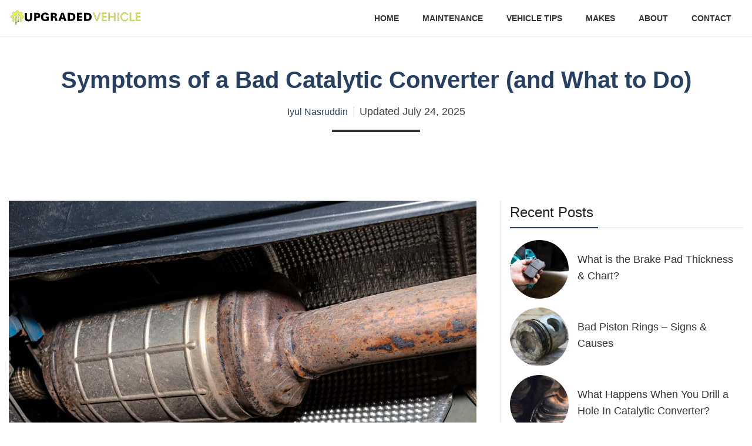

--- FILE ---
content_type: text/html; charset=UTF-8
request_url: https://upgradedvehicle.com/bad-catalytic-converter/
body_size: 15211
content:
<!doctype html>
<html dir="ltr" lang="en-US" prefix="og: https://ogp.me/ns#">
<head>
	<!-- Google tag (gtag.js) -->
<script async src="https://www.googletagmanager.com/gtag/js?id=UA-247203160-1"></script>
<script>
  window.dataLayer = window.dataLayer || [];
  function gtag(){dataLayer.push(arguments);}
  gtag('js', new Date());

  gtag('config', 'UA-247203160-1');
  </script>
  <!-- Google tag (gtag.js) -->
  <script async src="https://www.googletagmanager.com/gtag/js?id=G-PWZKK9Q6BM"></script>
  <script>
    window.dataLayer = window.dataLayer || [];
    function gtag(){dataLayer.push(arguments);}
    gtag('js', new Date());

    gtag('config', 'G-PWZKK9Q6BM');
  </script>

	<meta charset="UTF-8">
	<meta name="viewport" content="width=device-width, initial-scale=1">
	<link rel="shortcut icon" type="image/x-icon" href="https://upgradedvehicle.com/wp-content/themes/vehicles/img/favicon.ico" />
	<title>Symptoms of a Bad Catalytic Converter (and What to Do) - Upgraded Vehicle</title>

		<!-- All in One SEO 4.9.3 - aioseo.com -->
	<meta name="description" content="The catalytic converter cleans up harmful gases before they leave your exhaust pipe. It’s a crucial part of your car that keeps the air cleaner and helps your car run smoothly. When it goes bad, it can cause a lot of problems, both for your car and for the environment." />
	<meta name="robots" content="max-image-preview:large" />
	<meta name="author" content="Iyul Nasruddin"/>
	<link rel="canonical" href="https://upgradedvehicle.com/bad-catalytic-converter/" />
	<meta name="generator" content="All in One SEO (AIOSEO) 4.9.3" />
		<meta property="og:locale" content="en_US" />
		<meta property="og:site_name" content="Upgraded Vehicle - Vehicle Guides" />
		<meta property="og:type" content="article" />
		<meta property="og:title" content="Symptoms of a Bad Catalytic Converter (and What to Do) - Upgraded Vehicle" />
		<meta property="og:description" content="The catalytic converter cleans up harmful gases before they leave your exhaust pipe. It’s a crucial part of your car that keeps the air cleaner and helps your car run smoothly. When it goes bad, it can cause a lot of problems, both for your car and for the environment." />
		<meta property="og:url" content="https://upgradedvehicle.com/bad-catalytic-converter/" />
		<meta property="article:published_time" content="2023-06-17T07:47:05+00:00" />
		<meta property="article:modified_time" content="2025-07-24T02:39:38+00:00" />
		<meta name="twitter:card" content="summary" />
		<meta name="twitter:title" content="Symptoms of a Bad Catalytic Converter (and What to Do) - Upgraded Vehicle" />
		<meta name="twitter:description" content="The catalytic converter cleans up harmful gases before they leave your exhaust pipe. It’s a crucial part of your car that keeps the air cleaner and helps your car run smoothly. When it goes bad, it can cause a lot of problems, both for your car and for the environment." />
		<script type="application/ld+json" class="aioseo-schema">
			{"@context":"https:\/\/schema.org","@graph":[{"@type":"BlogPosting","@id":"https:\/\/upgradedvehicle.com\/bad-catalytic-converter\/#blogposting","name":"Symptoms of a Bad Catalytic Converter (and What to Do) - Upgraded Vehicle","headline":"Symptoms of a Bad Catalytic Converter (and What to Do)","author":{"@id":"https:\/\/upgradedvehicle.com\/author\/iyul-nasruddin\/#author"},"publisher":{"@id":"https:\/\/upgradedvehicle.com\/#organization"},"image":{"@type":"ImageObject","url":"https:\/\/upgradedvehicle.com\/wp-content\/uploads\/2023\/06\/Bad-Catalytic-Converter-1.jpg","width":1200,"height":801,"caption":"Bad Catalytic Converter"},"datePublished":"2023-06-17T07:47:05+00:00","dateModified":"2025-07-24T02:39:38+00:00","inLanguage":"en-US","mainEntityOfPage":{"@id":"https:\/\/upgradedvehicle.com\/bad-catalytic-converter\/#webpage"},"isPartOf":{"@id":"https:\/\/upgradedvehicle.com\/bad-catalytic-converter\/#webpage"},"articleSection":"Maintenance"},{"@type":"BreadcrumbList","@id":"https:\/\/upgradedvehicle.com\/bad-catalytic-converter\/#breadcrumblist","itemListElement":[{"@type":"ListItem","@id":"https:\/\/upgradedvehicle.com#listItem","position":1,"name":"Home","item":"https:\/\/upgradedvehicle.com","nextItem":{"@type":"ListItem","@id":"https:\/\/upgradedvehicle.com\/category\/maintenance\/#listItem","name":"Maintenance"}},{"@type":"ListItem","@id":"https:\/\/upgradedvehicle.com\/category\/maintenance\/#listItem","position":2,"name":"Maintenance","item":"https:\/\/upgradedvehicle.com\/category\/maintenance\/","nextItem":{"@type":"ListItem","@id":"https:\/\/upgradedvehicle.com\/bad-catalytic-converter\/#listItem","name":"Symptoms of a Bad Catalytic Converter (and What to Do)"},"previousItem":{"@type":"ListItem","@id":"https:\/\/upgradedvehicle.com#listItem","name":"Home"}},{"@type":"ListItem","@id":"https:\/\/upgradedvehicle.com\/bad-catalytic-converter\/#listItem","position":3,"name":"Symptoms of a Bad Catalytic Converter (and What to Do)","previousItem":{"@type":"ListItem","@id":"https:\/\/upgradedvehicle.com\/category\/maintenance\/#listItem","name":"Maintenance"}}]},{"@type":"Organization","@id":"https:\/\/upgradedvehicle.com\/#organization","name":"Upgraded Vehicle","description":"Vehicle Guides","url":"https:\/\/upgradedvehicle.com\/"},{"@type":"Person","@id":"https:\/\/upgradedvehicle.com\/author\/iyul-nasruddin\/#author","url":"https:\/\/upgradedvehicle.com\/author\/iyul-nasruddin\/","name":"Iyul Nasruddin","image":{"@type":"ImageObject","@id":"https:\/\/upgradedvehicle.com\/bad-catalytic-converter\/#authorImage","url":"https:\/\/upgradedvehicle.com\/wp-content\/uploads\/2023\/07\/cropped-Iyul-Nasruddin-96x96.jpeg","width":96,"height":96,"caption":"Iyul Nasruddin"}},{"@type":"WebPage","@id":"https:\/\/upgradedvehicle.com\/bad-catalytic-converter\/#webpage","url":"https:\/\/upgradedvehicle.com\/bad-catalytic-converter\/","name":"Symptoms of a Bad Catalytic Converter (and What to Do) - Upgraded Vehicle","description":"The catalytic converter cleans up harmful gases before they leave your exhaust pipe. It\u2019s a crucial part of your car that keeps the air cleaner and helps your car run smoothly. When it goes bad, it can cause a lot of problems, both for your car and for the environment.","inLanguage":"en-US","isPartOf":{"@id":"https:\/\/upgradedvehicle.com\/#website"},"breadcrumb":{"@id":"https:\/\/upgradedvehicle.com\/bad-catalytic-converter\/#breadcrumblist"},"author":{"@id":"https:\/\/upgradedvehicle.com\/author\/iyul-nasruddin\/#author"},"creator":{"@id":"https:\/\/upgradedvehicle.com\/author\/iyul-nasruddin\/#author"},"image":{"@type":"ImageObject","url":"https:\/\/upgradedvehicle.com\/wp-content\/uploads\/2023\/06\/Bad-Catalytic-Converter-1.jpg","@id":"https:\/\/upgradedvehicle.com\/bad-catalytic-converter\/#mainImage","width":1200,"height":801,"caption":"Bad Catalytic Converter"},"primaryImageOfPage":{"@id":"https:\/\/upgradedvehicle.com\/bad-catalytic-converter\/#mainImage"},"datePublished":"2023-06-17T07:47:05+00:00","dateModified":"2025-07-24T02:39:38+00:00"},{"@type":"WebSite","@id":"https:\/\/upgradedvehicle.com\/#website","url":"https:\/\/upgradedvehicle.com\/","name":"Upgraded Vehicle","description":"Vehicle Guides","inLanguage":"en-US","publisher":{"@id":"https:\/\/upgradedvehicle.com\/#organization"}}]}
		</script>
		<!-- All in One SEO -->

<link rel='dns-prefetch' href='//scripts.scriptwrapper.com' />
<link rel="alternate" type="application/rss+xml" title="Upgraded Vehicle &raquo; Feed" href="https://upgradedvehicle.com/feed/" />
<link rel="alternate" type="application/rss+xml" title="Upgraded Vehicle &raquo; Comments Feed" href="https://upgradedvehicle.com/comments/feed/" />
<link rel="alternate" type="application/rss+xml" title="Upgraded Vehicle &raquo; Symptoms of a Bad Catalytic Converter (and What to Do) Comments Feed" href="https://upgradedvehicle.com/bad-catalytic-converter/feed/" />
<link rel="alternate" title="oEmbed (JSON)" type="application/json+oembed" href="https://upgradedvehicle.com/wp-json/oembed/1.0/embed?url=https%3A%2F%2Fupgradedvehicle.com%2Fbad-catalytic-converter%2F" />
<link rel="alternate" title="oEmbed (XML)" type="text/xml+oembed" href="https://upgradedvehicle.com/wp-json/oembed/1.0/embed?url=https%3A%2F%2Fupgradedvehicle.com%2Fbad-catalytic-converter%2F&#038;format=xml" />
<style id='wp-img-auto-sizes-contain-inline-css' type='text/css'>
img:is([sizes=auto i],[sizes^="auto," i]){contain-intrinsic-size:3000px 1500px}
/*# sourceURL=wp-img-auto-sizes-contain-inline-css */
</style>
<style id='wp-emoji-styles-inline-css' type='text/css'>

	img.wp-smiley, img.emoji {
		display: inline !important;
		border: none !important;
		box-shadow: none !important;
		height: 1em !important;
		width: 1em !important;
		margin: 0 0.07em !important;
		vertical-align: -0.1em !important;
		background: none !important;
		padding: 0 !important;
	}
/*# sourceURL=wp-emoji-styles-inline-css */
</style>
<style id='classic-theme-styles-inline-css' type='text/css'>
/*! This file is auto-generated */
.wp-block-button__link{color:#fff;background-color:#32373c;border-radius:9999px;box-shadow:none;text-decoration:none;padding:calc(.667em + 2px) calc(1.333em + 2px);font-size:1.125em}.wp-block-file__button{background:#32373c;color:#fff;text-decoration:none}
/*# sourceURL=/wp-includes/css/classic-themes.min.css */
</style>
<link rel='stylesheet' id='vehicles-style-css' href='https://upgradedvehicle.com/wp-content/themes/vehicles/css/vehicles-style.css?ver=6.9' type='text/css' media='all' />
<script type="text/javascript" src="https://upgradedvehicle.com/wp-includes/js/jquery/jquery.min.js?ver=3.7.1" id="jquery-core-js"></script>
<script type="text/javascript" src="https://upgradedvehicle.com/wp-includes/js/jquery/jquery-migrate.min.js?ver=3.4.1" id="jquery-migrate-js"></script>
<script type="text/javascript" src="https://upgradedvehicle.com/wp-content/themes/vehicles/js/script.js?ver=6.9" id="vehicles-script-js"></script>
<script type="text/javascript" async="async" data-noptimize="1" data-cfasync="false" src="https://scripts.scriptwrapper.com/tags/53cc0b7d-81ec-4406-b40b-338c80c0ea3f.js" id="mv-script-wrapper-js"></script>
<link rel="https://api.w.org/" href="https://upgradedvehicle.com/wp-json/" /><link rel="alternate" title="JSON" type="application/json" href="https://upgradedvehicle.com/wp-json/wp/v2/posts/1757" /><link rel="EditURI" type="application/rsd+xml" title="RSD" href="https://upgradedvehicle.com/xmlrpc.php?rsd" />
<meta name="generator" content="WordPress 6.9" />
<link rel='shortlink' href='https://upgradedvehicle.com/?p=1757' />
<link rel="pingback" href="https://upgradedvehicle.com/xmlrpc.php"><style id='global-styles-inline-css' type='text/css'>
:root{--wp--preset--aspect-ratio--square: 1;--wp--preset--aspect-ratio--4-3: 4/3;--wp--preset--aspect-ratio--3-4: 3/4;--wp--preset--aspect-ratio--3-2: 3/2;--wp--preset--aspect-ratio--2-3: 2/3;--wp--preset--aspect-ratio--16-9: 16/9;--wp--preset--aspect-ratio--9-16: 9/16;--wp--preset--color--black: #000000;--wp--preset--color--cyan-bluish-gray: #abb8c3;--wp--preset--color--white: #ffffff;--wp--preset--color--pale-pink: #f78da7;--wp--preset--color--vivid-red: #cf2e2e;--wp--preset--color--luminous-vivid-orange: #ff6900;--wp--preset--color--luminous-vivid-amber: #fcb900;--wp--preset--color--light-green-cyan: #7bdcb5;--wp--preset--color--vivid-green-cyan: #00d084;--wp--preset--color--pale-cyan-blue: #8ed1fc;--wp--preset--color--vivid-cyan-blue: #0693e3;--wp--preset--color--vivid-purple: #9b51e0;--wp--preset--gradient--vivid-cyan-blue-to-vivid-purple: linear-gradient(135deg,rgb(6,147,227) 0%,rgb(155,81,224) 100%);--wp--preset--gradient--light-green-cyan-to-vivid-green-cyan: linear-gradient(135deg,rgb(122,220,180) 0%,rgb(0,208,130) 100%);--wp--preset--gradient--luminous-vivid-amber-to-luminous-vivid-orange: linear-gradient(135deg,rgb(252,185,0) 0%,rgb(255,105,0) 100%);--wp--preset--gradient--luminous-vivid-orange-to-vivid-red: linear-gradient(135deg,rgb(255,105,0) 0%,rgb(207,46,46) 100%);--wp--preset--gradient--very-light-gray-to-cyan-bluish-gray: linear-gradient(135deg,rgb(238,238,238) 0%,rgb(169,184,195) 100%);--wp--preset--gradient--cool-to-warm-spectrum: linear-gradient(135deg,rgb(74,234,220) 0%,rgb(151,120,209) 20%,rgb(207,42,186) 40%,rgb(238,44,130) 60%,rgb(251,105,98) 80%,rgb(254,248,76) 100%);--wp--preset--gradient--blush-light-purple: linear-gradient(135deg,rgb(255,206,236) 0%,rgb(152,150,240) 100%);--wp--preset--gradient--blush-bordeaux: linear-gradient(135deg,rgb(254,205,165) 0%,rgb(254,45,45) 50%,rgb(107,0,62) 100%);--wp--preset--gradient--luminous-dusk: linear-gradient(135deg,rgb(255,203,112) 0%,rgb(199,81,192) 50%,rgb(65,88,208) 100%);--wp--preset--gradient--pale-ocean: linear-gradient(135deg,rgb(255,245,203) 0%,rgb(182,227,212) 50%,rgb(51,167,181) 100%);--wp--preset--gradient--electric-grass: linear-gradient(135deg,rgb(202,248,128) 0%,rgb(113,206,126) 100%);--wp--preset--gradient--midnight: linear-gradient(135deg,rgb(2,3,129) 0%,rgb(40,116,252) 100%);--wp--preset--font-size--small: 13px;--wp--preset--font-size--medium: 20px;--wp--preset--font-size--large: 36px;--wp--preset--font-size--x-large: 42px;--wp--preset--spacing--20: 0.44rem;--wp--preset--spacing--30: 0.67rem;--wp--preset--spacing--40: 1rem;--wp--preset--spacing--50: 1.5rem;--wp--preset--spacing--60: 2.25rem;--wp--preset--spacing--70: 3.38rem;--wp--preset--spacing--80: 5.06rem;--wp--preset--shadow--natural: 6px 6px 9px rgba(0, 0, 0, 0.2);--wp--preset--shadow--deep: 12px 12px 50px rgba(0, 0, 0, 0.4);--wp--preset--shadow--sharp: 6px 6px 0px rgba(0, 0, 0, 0.2);--wp--preset--shadow--outlined: 6px 6px 0px -3px rgb(255, 255, 255), 6px 6px rgb(0, 0, 0);--wp--preset--shadow--crisp: 6px 6px 0px rgb(0, 0, 0);}:where(.is-layout-flex){gap: 0.5em;}:where(.is-layout-grid){gap: 0.5em;}body .is-layout-flex{display: flex;}.is-layout-flex{flex-wrap: wrap;align-items: center;}.is-layout-flex > :is(*, div){margin: 0;}body .is-layout-grid{display: grid;}.is-layout-grid > :is(*, div){margin: 0;}:where(.wp-block-columns.is-layout-flex){gap: 2em;}:where(.wp-block-columns.is-layout-grid){gap: 2em;}:where(.wp-block-post-template.is-layout-flex){gap: 1.25em;}:where(.wp-block-post-template.is-layout-grid){gap: 1.25em;}.has-black-color{color: var(--wp--preset--color--black) !important;}.has-cyan-bluish-gray-color{color: var(--wp--preset--color--cyan-bluish-gray) !important;}.has-white-color{color: var(--wp--preset--color--white) !important;}.has-pale-pink-color{color: var(--wp--preset--color--pale-pink) !important;}.has-vivid-red-color{color: var(--wp--preset--color--vivid-red) !important;}.has-luminous-vivid-orange-color{color: var(--wp--preset--color--luminous-vivid-orange) !important;}.has-luminous-vivid-amber-color{color: var(--wp--preset--color--luminous-vivid-amber) !important;}.has-light-green-cyan-color{color: var(--wp--preset--color--light-green-cyan) !important;}.has-vivid-green-cyan-color{color: var(--wp--preset--color--vivid-green-cyan) !important;}.has-pale-cyan-blue-color{color: var(--wp--preset--color--pale-cyan-blue) !important;}.has-vivid-cyan-blue-color{color: var(--wp--preset--color--vivid-cyan-blue) !important;}.has-vivid-purple-color{color: var(--wp--preset--color--vivid-purple) !important;}.has-black-background-color{background-color: var(--wp--preset--color--black) !important;}.has-cyan-bluish-gray-background-color{background-color: var(--wp--preset--color--cyan-bluish-gray) !important;}.has-white-background-color{background-color: var(--wp--preset--color--white) !important;}.has-pale-pink-background-color{background-color: var(--wp--preset--color--pale-pink) !important;}.has-vivid-red-background-color{background-color: var(--wp--preset--color--vivid-red) !important;}.has-luminous-vivid-orange-background-color{background-color: var(--wp--preset--color--luminous-vivid-orange) !important;}.has-luminous-vivid-amber-background-color{background-color: var(--wp--preset--color--luminous-vivid-amber) !important;}.has-light-green-cyan-background-color{background-color: var(--wp--preset--color--light-green-cyan) !important;}.has-vivid-green-cyan-background-color{background-color: var(--wp--preset--color--vivid-green-cyan) !important;}.has-pale-cyan-blue-background-color{background-color: var(--wp--preset--color--pale-cyan-blue) !important;}.has-vivid-cyan-blue-background-color{background-color: var(--wp--preset--color--vivid-cyan-blue) !important;}.has-vivid-purple-background-color{background-color: var(--wp--preset--color--vivid-purple) !important;}.has-black-border-color{border-color: var(--wp--preset--color--black) !important;}.has-cyan-bluish-gray-border-color{border-color: var(--wp--preset--color--cyan-bluish-gray) !important;}.has-white-border-color{border-color: var(--wp--preset--color--white) !important;}.has-pale-pink-border-color{border-color: var(--wp--preset--color--pale-pink) !important;}.has-vivid-red-border-color{border-color: var(--wp--preset--color--vivid-red) !important;}.has-luminous-vivid-orange-border-color{border-color: var(--wp--preset--color--luminous-vivid-orange) !important;}.has-luminous-vivid-amber-border-color{border-color: var(--wp--preset--color--luminous-vivid-amber) !important;}.has-light-green-cyan-border-color{border-color: var(--wp--preset--color--light-green-cyan) !important;}.has-vivid-green-cyan-border-color{border-color: var(--wp--preset--color--vivid-green-cyan) !important;}.has-pale-cyan-blue-border-color{border-color: var(--wp--preset--color--pale-cyan-blue) !important;}.has-vivid-cyan-blue-border-color{border-color: var(--wp--preset--color--vivid-cyan-blue) !important;}.has-vivid-purple-border-color{border-color: var(--wp--preset--color--vivid-purple) !important;}.has-vivid-cyan-blue-to-vivid-purple-gradient-background{background: var(--wp--preset--gradient--vivid-cyan-blue-to-vivid-purple) !important;}.has-light-green-cyan-to-vivid-green-cyan-gradient-background{background: var(--wp--preset--gradient--light-green-cyan-to-vivid-green-cyan) !important;}.has-luminous-vivid-amber-to-luminous-vivid-orange-gradient-background{background: var(--wp--preset--gradient--luminous-vivid-amber-to-luminous-vivid-orange) !important;}.has-luminous-vivid-orange-to-vivid-red-gradient-background{background: var(--wp--preset--gradient--luminous-vivid-orange-to-vivid-red) !important;}.has-very-light-gray-to-cyan-bluish-gray-gradient-background{background: var(--wp--preset--gradient--very-light-gray-to-cyan-bluish-gray) !important;}.has-cool-to-warm-spectrum-gradient-background{background: var(--wp--preset--gradient--cool-to-warm-spectrum) !important;}.has-blush-light-purple-gradient-background{background: var(--wp--preset--gradient--blush-light-purple) !important;}.has-blush-bordeaux-gradient-background{background: var(--wp--preset--gradient--blush-bordeaux) !important;}.has-luminous-dusk-gradient-background{background: var(--wp--preset--gradient--luminous-dusk) !important;}.has-pale-ocean-gradient-background{background: var(--wp--preset--gradient--pale-ocean) !important;}.has-electric-grass-gradient-background{background: var(--wp--preset--gradient--electric-grass) !important;}.has-midnight-gradient-background{background: var(--wp--preset--gradient--midnight) !important;}.has-small-font-size{font-size: var(--wp--preset--font-size--small) !important;}.has-medium-font-size{font-size: var(--wp--preset--font-size--medium) !important;}.has-large-font-size{font-size: var(--wp--preset--font-size--large) !important;}.has-x-large-font-size{font-size: var(--wp--preset--font-size--x-large) !important;}
/*# sourceURL=global-styles-inline-css */
</style>
</head>

<body class="wp-singular post-template-default single single-post postid-1757 single-format-standard wp-theme-vehicles grow-content-body">
<div id="fb-root"></div>
<div id="page" class="site">
	<header id="masthead" class="site-header">
		<div class="container">
			<div class="site-branding">
				<a href="https://upgradedvehicle.com">
<svg version="1.1" id="Layer_1" xmlns="http://www.w3.org/2000/svg" xmlns:xlink="http://www.w3.org/1999/xlink" x="0px" y="0px"
	 viewBox="0 0 250.8 42.8" style="enable-background:new 0 0 250.8 42.8;" xml:space="preserve">
<style type="text/css">
	.st0{enable-background:new    ;}
	.st1{fill:#EDF94E;stroke:#000000;stroke-width:0.25;stroke-miterlimit:10;}
</style>
<path d="M52.1,13c0.4,0,0.9,0,1.4,0c1.5,0.1,2.3,0.3,3.1,0.7c1.5,0.8,2.3,2.3,2.3,4.3c0,1.5-0.5,2.8-1.3,3.7c-1,1-2.2,1.4-4.7,1.4
	h-1.5v5.2h-3.9V13H52.1z M51.3,19.9h1.3c1.6,0,2.4-0.6,2.4-1.9c0-0.6-0.2-1.1-0.5-1.4c-0.4-0.4-0.9-0.5-2-0.5h-1.1L51.3,19.9
	L51.3,19.9z"/>
<path d="M75,27.2c-0.4,0.1-0.6,0.3-0.8,0.3c-1.9,0.7-4,1.1-5.8,1.1c-5,0-8.2-3-8.2-7.8c0-5,3.3-8.3,8.1-8.3c3.6,0,6.1,1.9,6.6,5.1
	h-4.2c-0.2-0.6-0.4-0.9-0.7-1.2c-0.5-0.5-1.2-0.7-2-0.7c-2.3,0-3.8,2-3.8,5s1.6,4.8,4.4,4.8c0.8,0,1.3-0.1,2.6-0.3v-2.5h-2.3v-2.4
	h5.9v6.9C74.8,27.2,75,27.2,75,27.2z"/>
<path d="M82.6,13c0.6,0,1.3,0,1.9,0c1.8,0,2.6,0.2,3.5,0.6c1.2,0.6,2,1.9,2,3.4c0,2-1.4,3.5-3.5,3.8c0.8,0.1,1.3,0.3,1.8,0.5
	c1,0.5,1.4,1.2,2.1,3.6l0.5,1.8l0.2,0.7l0.2,0.6h-4.1l-0.1-0.4L87,27.1l-0.2-1c-0.6-2.2-0.9-3-1.4-3.5c-0.3-0.3-0.9-0.4-1.7-0.4
	h-1.1v5.9h-3.9V13H82.6z M82.6,19.4h1.3c1.6,0,2.3-0.6,2.3-1.8c0-0.7-0.3-1.2-0.8-1.4c-0.4-0.2-0.7-0.3-1.7-0.3h-1L82.6,19.4
	L82.6,19.4z"/>
<path d="M108,28.2h-4.2l-1-3.4h-4.9l-1.1,3.4h-4.1L98.3,13h4.3L108,28.2z M101.4,20.1c-0.3-1.3-0.5-1.8-0.7-2.9
	c-0.2-0.9-0.2-1.3-0.3-2.3c-0.2,1.1-0.3,1.5-0.4,2.3c-0.2,1-0.4,1.8-0.7,2.6l-0.6,1.9h3.1L101.4,20.1z"/>
<path d="M115,13c2.9,0,4.4,0.2,5.8,0.8c2.4,1,3.8,3.5,3.8,6.7c0,2.1-0.5,3.8-1.7,5.1c-0.5,0.7-1.2,1.2-2,1.6c-1.3,0.7-2.7,1-5.2,1
	h-5.4V13H115z M114.3,24.9h1.7c3.1,0,4.6-1.4,4.6-4.3c0-1.2-0.3-2.2-0.9-3c-0.7-0.9-2-1.3-3.9-1.3h-1.4L114.3,24.9L114.3,24.9z"/>
<path d="M137,16.2h-5.6v2.6h5.5V22h-5.5v2.9h5.9v3.3h-9.8V13h9.5V16.2z"/>
<path d="M145.5,13c2.9,0,4.4,0.2,5.8,0.8c2.4,1,3.8,3.5,3.8,6.7c0,2.1-0.5,3.8-1.7,5.1c-0.5,0.7-1.2,1.2-2,1.6c-1.3,0.7-2.7,1-5.2,1
	h-5.4V13H145.5z M144.8,24.9h1.7c3.1,0,4.6-1.4,4.6-4.3c0-1.2-0.3-2.2-0.9-3c-0.7-0.9-2-1.3-3.9-1.3h-1.4L144.8,24.9L144.8,24.9z"/>
<g class="st0">
	<path class="st1" d="M165.8,28.2h-2.1l-6-15.2h2.1l4.6,12.3c0.2,0.7,0.2,0.7,0.3,1.1c0.2-0.5,0.2-0.7,0.5-1.5l4.4-11.8h2
		L165.8,28.2z"/>
	<path class="st1" d="M182.7,14.6h-6.1v5h6.1v1.5h-6.1v5.4h6.4v1.6h-8.3V13h8L182.7,14.6L182.7,14.6z"/>
	<path class="st1" d="M188.7,19.6h8.7V13h1.9v15.2h-1.9v-7h-8.7v7h-1.9V13h1.9V19.6z"/>
	<path class="st1" d="M206,28.2h-1.9V13h1.9V28.2z"/>
	<path class="st1" d="M221.1,16.6c-0.3-0.8-0.5-1.1-1.1-1.6c-0.8-0.7-1.9-1-3-1c-3.3,0-5.4,2.6-5.4,6.7c0,3.8,2.1,6.3,5.3,6.3
		c2.2,0,3.8-1.1,4.4-3.1h2c-0.6,2.9-3.1,4.6-6.4,4.6c-4.5,0-7.3-3-7.3-7.8c0-5.2,2.8-8.3,7.4-8.3c3.3,0,5.4,1.5,6.1,4.1h-2V16.6z"/>
	<path class="st1" d="M228.7,26.5h6.4v1.6h-8.3V13h1.9L228.7,26.5L228.7,26.5z"/>
	<path class="st1" d="M246,14.6h-6.1v5h6.1v1.5h-6.1v5.4h6.4v1.6H238V13h8L246,14.6L246,14.6z"/>
</g>
<path d="M43.7,22.4c0,1.8-0.3,3.1-0.9,4.1c-1,1.7-3.1,2.5-6,2.5c-4.6,0-6.8-2.1-6.8-6.6v-9.1h3.9v9c0,2.3,1,3.4,3,3.4
	c1.3,0,2.2-0.5,2.6-1.4c0.2-0.6,0.3-1.3,0.3-2.4v-8.6h3.9C43.7,13.3,43.7,22.4,43.7,22.4z"/>
<g>
	<path class="st1" d="M27.6,19.2c0-0.3-0.4-0.6-0.8-0.6c-1.1,0-2.1-0.6-2.5-1.6c-0.4-1-0.1-2.2,0.7-2.9c0.3-0.2,0.3-0.6,0.1-0.9
		c-0.6-0.7-1.2-1.3-1.9-1.9c-0.3-0.2-0.7-0.2-0.9,0.1c-0.7,0.8-2,1.1-3,0.7c-1-0.4-1.7-1.5-1.6-2.6c0-0.4-0.2-0.7-0.6-0.7
		c-0.4-0.1-0.9-0.1-1.3-0.1h0c-0.4,0-0.9,0-1.3,0.1c-0.3,0-0.6,0.3-0.6,0.7c0,1.1-0.6,2.1-1.6,2.5c-1,0.4-2.2,0.1-2.9-0.7
		c-0.2-0.3-0.6-0.3-0.9-0.1c-0.7,0.6-1.4,1.2-1.9,1.9c-0.2,0.3-0.2,0.7,0.1,0.9c0.8,0.8,1.1,1.9,0.7,3c-0.4,1-1.4,1.6-2.6,1.6
		c-0.4,0-0.6,0.2-0.7,0.6c-0.1,0.4-0.1,0.9-0.1,1.3v0c0,0.4,0,0.9,0.1,1.3c0,0.3,0.4,0.6,0.8,0.6c1,0,2,0.6,2.4,1.6
		c0.4,1,0.1,2.2-0.7,2.9c-0.3,0.2-0.3,0.6-0.1,0.9c0.6,0.7,1.2,1.3,1.9,1.9c0.3,0.2,0.6,0.1,0.9-0.1c0.3-0.2,0.7-0.5,0.7-0.5v-7.3
		H8.3l2.9-4l2.9,4h-1.6V31h2V16.5h-1.6l2.9-4l2.9,4h-1.6v9.3h2v-4h-1.6l2.9-4l2.9,4h-1.6v7.5c0,0,0.4,0.3,0.6,0.5
		c0.2,0.2,0.6,0.3,0.9,0.1c0.7-0.6,1.4-1.2,1.9-1.9c0.2-0.3,0.2-0.7-0.1-0.9c-0.8-0.7-1.1-1.9-0.7-3c0.4-1,1.4-1.6,2.4-1.6l0.1,0
		c0.3,0,0.7-0.2,0.7-0.6C27.7,21,27.7,20.1,27.6,19.2z"/>
	<rect x="17.1" y="26.4" class="st1" width="2" height="1"/>
	<rect x="17.1" y="27.8" class="st1" width="2" height="0.5"/>
	<rect x="17.1" y="28.7" class="st1" width="2" height="0.2"/>
	<rect x="17.1" y="29.5" class="st1" width="2" height="0.1"/>
	<rect x="12.5" y="34.7" class="st1" width="2" height="0.1"/>
	<rect x="12.5" y="31.6" class="st1" width="2" height="1"/>
	<rect x="12.5" y="33" class="st1" width="2" height="0.5"/>
	<rect x="12.5" y="34" class="st1" width="2" height="0.2"/>
</g>
</svg>

				</a>
			</div><!-- .site-branding -->

			<div class="btn-menu">
				<span class="bar1"></span>
				<span class="bar2"></span>
				<span class="bar3"></span>
			</div>
			<nav id="site-navigation" class="main-navigation">
				<div class="menu-home1-container"><ul id="primary-menu" class="menu"><li id="menu-item-6" class="menu-item menu-item-type-custom menu-item-object-custom menu-item-home menu-item-6"><a href="https://upgradedvehicle.com/">Home</a></li>
<li id="menu-item-362" class="menu-item menu-item-type-taxonomy menu-item-object-category current-post-ancestor current-menu-parent current-post-parent menu-item-has-children menu-item-362"><a href="https://upgradedvehicle.com/category/maintenance/">Maintenance</a>
<ul class="sub-menu">
	<li id="menu-item-1079" class="menu-item menu-item-type-taxonomy menu-item-object-category menu-item-1079"><a href="https://upgradedvehicle.com/category/maintenance/transmission/">Transmission</a></li>
	<li id="menu-item-1379" class="menu-item menu-item-type-taxonomy menu-item-object-category menu-item-1379"><a href="https://upgradedvehicle.com/category/maintenance/brakes/">Brakes</a></li>
	<li id="menu-item-372" class="menu-item menu-item-type-taxonomy menu-item-object-category menu-item-372"><a href="https://upgradedvehicle.com/category/maintenance/battery/">Battery</a></li>
	<li id="menu-item-373" class="menu-item menu-item-type-taxonomy menu-item-object-category menu-item-373"><a href="https://upgradedvehicle.com/category/maintenance/engine/">Engine</a></li>
	<li id="menu-item-1942" class="menu-item menu-item-type-taxonomy menu-item-object-category menu-item-1942"><a href="https://upgradedvehicle.com/category/maintenance/engine-oil/">Engine Oil</a></li>
	<li id="menu-item-441" class="menu-item menu-item-type-taxonomy menu-item-object-category menu-item-441"><a href="https://upgradedvehicle.com/category/maintenance/warning-lights/">Warning Lights</a></li>
	<li id="menu-item-1941" class="menu-item menu-item-type-taxonomy menu-item-object-category menu-item-1941"><a href="https://upgradedvehicle.com/category/maintenance/electric/">Electric</a></li>
	<li id="menu-item-2257" class="menu-item menu-item-type-taxonomy menu-item-object-category menu-item-2257"><a href="https://upgradedvehicle.com/category/maintenance/coolant/">Coolant</a></li>
	<li id="menu-item-2805" class="menu-item menu-item-type-taxonomy menu-item-object-category menu-item-2805"><a href="https://upgradedvehicle.com/category/maintenance/exhaust/">Exhaust</a></li>
	<li id="menu-item-440" class="menu-item menu-item-type-taxonomy menu-item-object-category menu-item-440"><a href="https://upgradedvehicle.com/category/maintenance/fault-codes/">Fault Codes</a></li>
</ul>
</li>
<li id="menu-item-15" class="menu-item menu-item-type-taxonomy menu-item-object-category menu-item-has-children menu-item-15"><a href="https://upgradedvehicle.com/category/vehicles/">Vehicle Tips</a>
<ul class="sub-menu">
	<li id="menu-item-371" class="menu-item menu-item-type-taxonomy menu-item-object-category menu-item-371"><a href="https://upgradedvehicle.com/category/vehicles/dimensions/">Vehicle Dimensions</a></li>
	<li id="menu-item-369" class="menu-item menu-item-type-taxonomy menu-item-object-category menu-item-369"><a href="https://upgradedvehicle.com/category/vehicles/pickup-trucks/">Pickup Trucks</a></li>
	<li id="menu-item-1381" class="menu-item menu-item-type-taxonomy menu-item-object-category menu-item-1381"><a href="https://upgradedvehicle.com/category/vehicles/diesel/">Diesel</a></li>
	<li id="menu-item-1380" class="menu-item menu-item-type-taxonomy menu-item-object-category menu-item-1380"><a href="https://upgradedvehicle.com/category/tires/">Tires</a></li>
	<li id="menu-item-2292" class="menu-item menu-item-type-taxonomy menu-item-object-category menu-item-2292"><a href="https://upgradedvehicle.com/category/electric-vehicles/">Electric Vehicles</a></li>
	<li id="menu-item-2303" class="menu-item menu-item-type-taxonomy menu-item-object-category menu-item-2303"><a href="https://upgradedvehicle.com/category/vehicles/driving/">Driving</a></li>
</ul>
</li>
<li id="menu-item-1672" class="menu-item menu-item-type-custom menu-item-object-custom menu-item-home menu-item-has-children menu-item-1672"><a href="https://upgradedvehicle.com/#">Makes</a>
<ul class="sub-menu">
	<li id="menu-item-1673" class="menu-item menu-item-type-custom menu-item-object-custom menu-item-1673"><a href="https://upgradedvehicle.com/tag/subaru/">Subaru</a></li>
	<li id="menu-item-1674" class="menu-item menu-item-type-custom menu-item-object-custom menu-item-1674"><a href="https://upgradedvehicle.com/tag/ford">Ford</a></li>
	<li id="menu-item-1675" class="menu-item menu-item-type-custom menu-item-object-custom menu-item-1675"><a href="https://upgradedvehicle.com/tag/hyundai">Hyundai</a></li>
	<li id="menu-item-1676" class="menu-item menu-item-type-custom menu-item-object-custom menu-item-1676"><a href="https://upgradedvehicle.com/tag/chevy">Chevy</a></li>
	<li id="menu-item-1677" class="menu-item menu-item-type-custom menu-item-object-custom menu-item-1677"><a href="https://upgradedvehicle.com/tag/toyota">Toyota</a></li>
	<li id="menu-item-1678" class="menu-item menu-item-type-custom menu-item-object-custom menu-item-1678"><a href="https://upgradedvehicle.com/tag/tesla">Tesla</a></li>
</ul>
</li>
<li id="menu-item-180" class="menu-item menu-item-type-post_type menu-item-object-page menu-item-180"><a href="https://upgradedvehicle.com/about/">About</a></li>
<li id="menu-item-356" class="menu-item menu-item-type-post_type menu-item-object-page menu-item-356"><a href="https://upgradedvehicle.com/contact/">Contact</a></li>
</ul></div>			</nav><!-- #site-navigation -->
		</div>
		
	</header><!-- #masthead -->

	<div id="content" class="site-content">

	<div id="primary" class="single-page">
		<div class="container">
			<div class="row">
				<main id="main" class="site-main col-md-8">
					
<article id="post-1757" class="post-1757 post type-post status-publish format-standard has-post-thumbnail hentry category-maintenance grow-content-main">
	
	<header class="entry-header">
				<h1 class="entry-title">Symptoms of a Bad Catalytic Converter (and What to Do)</h1>			<div class="entry-meta">
				<span class="byline"><span class="author vcard"><a class="url fn n" href="https://upgradedvehicle.com/author/iyul-nasruddin/">Iyul Nasruddin</a></span></span><span class="posted-on">Updated<time class="updated" datetime="2025-07-24T02:39:38+00:00">July 24, 2025</time><time class="entry-date published" datetime="2023-06-17T07:47:05+00:00">June 17, 2023</time></span>
			</div><!-- .entry-meta -->
			</header><!-- .entry-header -->
	<div class="img-post" style="display: none;">
			<div class="post-thumbnail">
				<img width="1200" height="801" src="https://upgradedvehicle.com/wp-content/uploads/2023/06/Bad-Catalytic-Converter-1.jpg" class="attachment-post-thumbnail size-post-thumbnail wp-post-image" alt="Bad Catalytic Converter" decoding="async" fetchpriority="high" srcset="https://upgradedvehicle.com/wp-content/uploads/2023/06/Bad-Catalytic-Converter-1.jpg 1200w, https://upgradedvehicle.com/wp-content/uploads/2023/06/Bad-Catalytic-Converter-1-300x200.jpg 300w, https://upgradedvehicle.com/wp-content/uploads/2023/06/Bad-Catalytic-Converter-1-1024x684.jpg 1024w, https://upgradedvehicle.com/wp-content/uploads/2023/06/Bad-Catalytic-Converter-1-768x513.jpg 768w, https://upgradedvehicle.com/wp-content/uploads/2023/06/Bad-Catalytic-Converter-1-400x267.jpg 400w" sizes="(max-width: 1200px) 100vw, 1200px" />			</div><!-- .post-thumbnail -->

		</div>
	

	<div class="entry-content">
		<p>The catalytic converter cleans up harmful gases before they leave your exhaust pipe. It’s a crucial part of your car that keeps the air cleaner and helps your car run smoothly. When it goes bad, it can cause a lot of problems, both for your car and for the environment.</p>
<p><b>The most obvious signs of a bad catalytic converter include:</b></p>
<ul>
<li aria-level="1"><b>Your car doesn’t accelerate like it used to</b></li>
<li aria-level="1"><b>You’re using more gas than usual</b></li>
<li aria-level="1"><b>The ‘Check Engine light&#8217; on your dashboard is on</b></li>
<li aria-level="1"><b>Your car fails an emissions test</b></li>
</ul>
<p>This article will delve into what happens when your car’s catalytic converter isn’t working right, why it’s important, and how to deal with it.</p>
<h2><b>The Role of a Catalytic Converter</b></h2>
<p><img decoding="async" class="aligncenter size-full wp-image-1771" src="https://upgradedvehicle.com/wp-content/uploads/2023/06/The-Role-of-a-Catalytic-Converter.jpg" alt="The Role of a Catalytic Converter" width="1200" height="734" srcset="https://upgradedvehicle.com/wp-content/uploads/2023/06/The-Role-of-a-Catalytic-Converter.jpg 1200w, https://upgradedvehicle.com/wp-content/uploads/2023/06/The-Role-of-a-Catalytic-Converter-300x184.jpg 300w, https://upgradedvehicle.com/wp-content/uploads/2023/06/The-Role-of-a-Catalytic-Converter-1024x626.jpg 1024w, https://upgradedvehicle.com/wp-content/uploads/2023/06/The-Role-of-a-Catalytic-Converter-768x470.jpg 768w, https://upgradedvehicle.com/wp-content/uploads/2023/06/The-Role-of-a-Catalytic-Converter-400x245.jpg 400w" sizes="(max-width: 1200px) 100vw, 1200px" /></p>
<p>The catalytic converter’s job is to change harmful gases that your car produces into less harmful substances before they leave your car’s exhaust pipe.</p>
<h3><b>How a catalytic converter functions</b></h3>
<p>When the exhaust gases from your engine pass through the converter, the catalysts trigger chemical reactions. These reactions change harmful gases into safer ones. Carbon monoxide (a poisonous gas) is changed into carbon dioxide.</p>
<h3><b>Contribution to emission control</b></h3>
<p>Catalytic converters are crucial for meeting environmental standards. They dramatically reduce the emissions of harmful gases. In fact, they can eliminate more than <a href="https://ipa-news.com/index/pgm-applications/automotive/catalytic-converters/by-how-much-do-they-reduce-pollution.html?PHPSESSID=1eab3fd396c7cad1bbfe08bca4fae038">90%</a> of the harmful emissions from gasoline engines. This is why every gasoline car built since the <a href="https://pgmoftexas.com/news/history-of-the-catalytic-converter/">mid-1970s</a> has a catalytic converter.</p>
<p>However, catalytic converters can only do their job if the engine is running properly. If the engine sends too much or too little air and fuel into the converter, or if the exhaust gases are too hot, the converter can’t change the gases as it should.</p>
<h2><b>Identifying a Bad Catalytic Converter</b></h2>
<p>Some signs that your catalytic converter might be having problems are pretty straightforward.</p>
<h3><b>1. Acceleration issues</b></h3>
<p>Your car may not accelerate as it usually does. It may exhibit decreased performance and struggle to gain speed.</p>
<h3><b>2. Increased fuel consumption</b></h3>
<p>You might notice that your car is using more gas than normal. Fuel efficiency may decrease, leading to frequent refueling.</p>
<h3><b>3. Rattling Sound</b></h3>
<p>A noticeable rattling sound may emanate from under your car. This sound could indicate internal damage or breakage within the catalytic converter, causing loose pieces to rattle.</p>
<h3><b>4. Check Engine light activation</b></h3>
<p>The ‘Check Engine’ light on your dashboard might illuminate. While this light can indicate various issues, one possibility is a problem with the catalytic converter, as detected by your car’s computer.</p>
<h3><b>5. Failed emissions test</b></h3>
<p>If your car fails an <a href="https://www.progressive.com/answers/what-is-car-emissions-test/">emissions test</a>, it could signal a malfunction in the catalytic converter. The test measures the level of pollution your car emits, and a faulty converter can lead to excessive emissions.</p>
<h2><b>Causes of Catalytic Converter Failure</b></h2>
<p><img decoding="async" class="aligncenter size-full wp-image-1770" src="https://upgradedvehicle.com/wp-content/uploads/2023/06/Causes-of-Catalytic-Converter-Failure.jpg" alt="Causes of Catalytic Converter Failure" width="1200" height="800" srcset="https://upgradedvehicle.com/wp-content/uploads/2023/06/Causes-of-Catalytic-Converter-Failure.jpg 1200w, https://upgradedvehicle.com/wp-content/uploads/2023/06/Causes-of-Catalytic-Converter-Failure-300x200.jpg 300w, https://upgradedvehicle.com/wp-content/uploads/2023/06/Causes-of-Catalytic-Converter-Failure-1024x683.jpg 1024w, https://upgradedvehicle.com/wp-content/uploads/2023/06/Causes-of-Catalytic-Converter-Failure-768x512.jpg 768w, https://upgradedvehicle.com/wp-content/uploads/2023/06/Causes-of-Catalytic-Converter-Failure-400x267.jpg 400w" sizes="(max-width: 1200px) 100vw, 1200px" /></p>
<p>Various things can cause a catalytic converter to fail.</p>
<h3><b>1. Contaminants in fuel and their effect</b></h3>
<p>This can include oil, antifreeze, or even some types of fuel additives. These substances can coat the inside of the converter and prevent it from working properly.</p>
<p>Also, using the wrong <a href="https://upgradedvehicle.com/types-of-gasoline-for-your-car/">type of fuel</a> can cause problems. For example, a car that is designed to use unleaded gasoline can have its catalytic converter damaged if leaded gasoline is used.</p>
<h3><b>2. Engine issues leading to converter damage</b></h3>
<p>If the engine is burning too much oil, the excess oil can clog up the converter. Or if the engine isn’t mixing the air and fuel properly, it can cause the converter to overheat and become damaged.</p>
<p>An engine that misfires (doesn’t fire the spark plugs at the right time) can send unburned fuel into the catalytic converter. This can make the converter get so hot that it starts to <a href="https://www.nationwideauto.repcoservice.net/articles/catalytic-converter-meltdown">melt</a> inside.</p>
<h3><b>3. Wear and tear</b></h3>
<p>Finally, like all parts of a car, catalytic converters can wear out over time. The constant heating and cooling can cause cracks to form. Or the catalyst materials can wear away. However, a well-maintained catalytic converter should last a long time, often as long as the car itself.</p>
<h2><b>Repairing or Replacing a Bad Catalytic Converter</b></h2>
<p>Sometimes, a small fix can do the job. But in other cases, you might need to replace the whole thing.</p>
<h3><b>Is It Possible to Repair a Catalytic Converter?</b></h3>
<p>A catalytic converter might seem like it’s not working when really, it’s just dirty or clogged. In these cases, it can sometimes be cleaned. This is similar to how a dirty window can be cleaned instead of being replaced.</p>
<p>There are special cleaners, like <a href="https://www.amazon.com/dp/B01LFXTAE2?&amp;linkCode=ll1&amp;tag=upgradedvehicle-20&amp;linkId=ddc37ba088c0440bc2de357437149dbe&amp;language=en_US&amp;ref_=as_li_ss_tl" target="_blank" rel="nofollow noopener">AUTOPROFI OXICAT Catalytic Converter Cleaner</a>, that you can add to your gas tank. These cleaners can help remove some of the dirt and contaminants that can build up in the converter.</p>
<p>However, cleaning won’t always fix the problem. If the converter is damaged or worn out, it will likely need to be replaced. If it’s like a window that’s shattered instead of just dirty, cleaning won’t help.</p>
<h3><b>When to replace a catalytic converter</b></h3>
<p>There are several signs that your catalytic converter may need to be replaced. These include a significant loss of engine power, poor fuel economy, and an increase in exhaust emissions. If you’re experiencing these symptoms and your mechanic confirms that the catalytic converter is the problem, then it’s time to get it replaced.</p>
<p>Also, if your ‘Check Engine’ light comes on and a mechanic’s scan tool shows a code related to the catalytic converter, this is a strong sign that the converter might need to be replaced.</p>
<h3><b>The replacement process</b></h3>
<p>Replacing a catalytic converter is a job for a professional mechanic. The converter is part of the exhaust system, which can get extremely hot, and it’s often difficult to reach. It’s not a job you’d want to try at home.</p>
<ol>
<li aria-level="1">The mechanic will confirm that the catalytic converter is the problem. They’ll do this by checking the ‘Check Engine’ light code, inspecting the exhaust system, and possibly performing other tests.</li>
<li aria-level="1">Once they’re sure the converter is the problem, they’ll order a new one. Using the wrong one can cause the ‘Check Engine’ light to come back on or even damage the engine.</li>
<li aria-level="1">They’ll remove the old converter. This can be a tough job because the bolts that hold it in place can get rusted and hard to remove.</li>
<li aria-level="1">They’ll install the new converter and make sure everything is secure. Then they’ll start the car and check the exhaust system to make sure everything is working right.</li>
</ol>
<h2><b>FAQs</b></h2>
<h3><b>1. What happens if I ignore a bad catalytic converter?</b></h3>
<p>It can start to run poorly, with reduced power, sluggishness, and bad fuel efficiency. Most importantly, a bad catalytic converter can cause your car to produce more <a href="https://sequoyahsteminstitute.org/blog/2019/2/1/the-catalytic-converter-its-pros-and-cons-in-the-modern-world">harmful gases</a>, which is bad for the environment and might even cause your car to fail an emissions test.</p>
<h3><b>2. Can a catalytic converter be cleaned instead of replaced?</b></h3>
<p>Cleaning a catalytic converter can sometimes help, but it’s not always the best solution. Over time, the inside of the converter can get clogged with unburned fuel and other stuff, and cleaning can remove some of this.</p>
<p>But in many cases, the converter is damaged in a way that cleaning can’t fix. It’s kind of like trying to fix a broken window by washing it; if it’s just dirty, washing helps, but if it’s shattered, you need to replace it.</p>
<h3><b>3. What’s the average lifespan of a catalytic converter?</b></h3>
<p>On average, a catalytic converter should last <a href="https://www.group1auto.co.uk/how-long-should-a-catalytic-convertor-last">around 10 years</a>, but sometimes, it’s limited to only around <a href="https://auto.howstuffworks.com/under-the-hood/car-part-longevity/catalytic-converter-last.htm">100,000 miles</a>. This is just an average, though. Some might last longer, and some might not last as long. It depends on things like how the car is driven and maintained, the type of fuel used, and the general condition of the car’s engine.</p>
	</div><!-- .entry-content -->
</article><!-- #post-1757 -->


					<div class="paging-post">
					
					<div class="post-category"><a href="https://upgradedvehicle.com/category/maintenance/">Maintenance</a></div>

					
						
	<nav class="navigation post-navigation" aria-label="Posts">
		<h2 class="screen-reader-text">Post navigation</h2>
		<div class="nav-links"><div class="nav-previous"><a href="https://upgradedvehicle.com/planetary-gear/" rel="prev"><span class="arrow" aria-hidden="true">&larr;</span><span class="screen-reader-text">Previous post:</span><span class="post-title">What Is Planetary Gear? How Does Planetary Gear Work?</span></a></div><div class="nav-next"><a href="https://upgradedvehicle.com/bad-blend-door-actuator/" rel="next"><span class="arrow" aria-hidden="true">&rarr;</span><span class="screen-reader-text">Next post:</span><span class="post-title">Bad Blend Door Actuator &#8211; Symptoms, What to Do and Replacement Cost</span></a></div></div>
	</nav>					</div>

					<div class="block block-grid block-same">
						<h2>Related Articles</h2>
						<div class="block-content">
						
<div class="block-item">
    <div class="image"><a href="https://upgradedvehicle.com/what-year-dodge-dakota-parts-are-interchangeable/"><img width="300" height="200" src="https://upgradedvehicle.com/wp-content/uploads/2025/04/What-Year-Dodge-Dakota-Parts-Are-Interchangeable-300x200.jpg" class="attachment-medium size-medium wp-post-image" alt="What Year Dodge Dakota Parts Are Interchangeable" decoding="async" loading="lazy" srcset="https://upgradedvehicle.com/wp-content/uploads/2025/04/What-Year-Dodge-Dakota-Parts-Are-Interchangeable-300x200.jpg 300w, https://upgradedvehicle.com/wp-content/uploads/2025/04/What-Year-Dodge-Dakota-Parts-Are-Interchangeable-1024x684.jpg 1024w, https://upgradedvehicle.com/wp-content/uploads/2025/04/What-Year-Dodge-Dakota-Parts-Are-Interchangeable-768x513.jpg 768w, https://upgradedvehicle.com/wp-content/uploads/2025/04/What-Year-Dodge-Dakota-Parts-Are-Interchangeable-400x267.jpg 400w, https://upgradedvehicle.com/wp-content/uploads/2025/04/What-Year-Dodge-Dakota-Parts-Are-Interchangeable.jpg 1200w" sizes="auto, (max-width: 300px) 100vw, 300px" /></a></div>
    <div class="content">
        <div class="block-header"><a href="https://upgradedvehicle.com/what-year-dodge-dakota-parts-are-interchangeable/">What Year Dodge Dakota Parts Are Interchangeable?</a></div>
    </div>
    
</div>
<div class="block-item">
    <div class="image"><a href="https://upgradedvehicle.com/dodge-ram-backup-camera-problems/"><img width="300" height="200" src="https://upgradedvehicle.com/wp-content/uploads/2025/01/Dodge-RAM-Backup-Camera-Problems-300x200.jpg" class="attachment-medium size-medium wp-post-image" alt="Dodge RAM Backup Camera Problems" decoding="async" loading="lazy" srcset="https://upgradedvehicle.com/wp-content/uploads/2025/01/Dodge-RAM-Backup-Camera-Problems-300x200.jpg 300w, https://upgradedvehicle.com/wp-content/uploads/2025/01/Dodge-RAM-Backup-Camera-Problems-1024x683.jpg 1024w, https://upgradedvehicle.com/wp-content/uploads/2025/01/Dodge-RAM-Backup-Camera-Problems-768x512.jpg 768w, https://upgradedvehicle.com/wp-content/uploads/2025/01/Dodge-RAM-Backup-Camera-Problems-400x267.jpg 400w, https://upgradedvehicle.com/wp-content/uploads/2025/01/Dodge-RAM-Backup-Camera-Problems.jpg 1200w" sizes="auto, (max-width: 300px) 100vw, 300px" /></a></div>
    <div class="content">
        <div class="block-header"><a href="https://upgradedvehicle.com/dodge-ram-backup-camera-problems/">Dodge RAM Backup Camera Problems</a></div>
    </div>
    
</div>
<div class="block-item">
    <div class="image"><a href="https://upgradedvehicle.com/capless-gas-tank/"><img width="300" height="200" src="https://upgradedvehicle.com/wp-content/uploads/2025/01/Capless-Gas-Tank-300x200.jpg" class="attachment-medium size-medium wp-post-image" alt="Capless Gas Tank" decoding="async" loading="lazy" srcset="https://upgradedvehicle.com/wp-content/uploads/2025/01/Capless-Gas-Tank-300x200.jpg 300w, https://upgradedvehicle.com/wp-content/uploads/2025/01/Capless-Gas-Tank-1024x683.jpg 1024w, https://upgradedvehicle.com/wp-content/uploads/2025/01/Capless-Gas-Tank-768x512.jpg 768w, https://upgradedvehicle.com/wp-content/uploads/2025/01/Capless-Gas-Tank-400x267.jpg 400w, https://upgradedvehicle.com/wp-content/uploads/2025/01/Capless-Gas-Tank.jpg 1200w" sizes="auto, (max-width: 300px) 100vw, 300px" /></a></div>
    <div class="content">
        <div class="block-header"><a href="https://upgradedvehicle.com/capless-gas-tank/">Capless Gas Tank &#8211; Pros, Cons &#038; Problems</a></div>
    </div>
    
</div>
<div class="block-item">
    <div class="image"><a href="https://upgradedvehicle.com/gas-pedal-not-working/"><img width="300" height="200" src="https://upgradedvehicle.com/wp-content/uploads/2025/01/Gas-Pedal-Not-Working-300x200.jpg" class="attachment-medium size-medium wp-post-image" alt="Gas Pedal Not Working" decoding="async" loading="lazy" srcset="https://upgradedvehicle.com/wp-content/uploads/2025/01/Gas-Pedal-Not-Working-300x200.jpg 300w, https://upgradedvehicle.com/wp-content/uploads/2025/01/Gas-Pedal-Not-Working-1024x683.jpg 1024w, https://upgradedvehicle.com/wp-content/uploads/2025/01/Gas-Pedal-Not-Working-768x512.jpg 768w, https://upgradedvehicle.com/wp-content/uploads/2025/01/Gas-Pedal-Not-Working-400x267.jpg 400w, https://upgradedvehicle.com/wp-content/uploads/2025/01/Gas-Pedal-Not-Working.jpg 1200w" sizes="auto, (max-width: 300px) 100vw, 300px" /></a></div>
    <div class="content">
        <div class="block-header"><a href="https://upgradedvehicle.com/gas-pedal-not-working/">Gas Pedal Not Working (Gas Pedal to The Floor but No Acceleration)</a></div>
    </div>
    
</div>
<div class="block-item">
    <div class="image"><a href="https://upgradedvehicle.com/h11-vs-9005/"><img width="300" height="200" src="https://upgradedvehicle.com/wp-content/uploads/2023/09/H11-vs-9005-300x200.jpg" class="attachment-medium size-medium wp-post-image" alt="H11 vs 9005" decoding="async" loading="lazy" srcset="https://upgradedvehicle.com/wp-content/uploads/2023/09/H11-vs-9005-300x200.jpg 300w, https://upgradedvehicle.com/wp-content/uploads/2023/09/H11-vs-9005-1024x683.jpg 1024w, https://upgradedvehicle.com/wp-content/uploads/2023/09/H11-vs-9005-768x512.jpg 768w, https://upgradedvehicle.com/wp-content/uploads/2023/09/H11-vs-9005-400x267.jpg 400w, https://upgradedvehicle.com/wp-content/uploads/2023/09/H11-vs-9005.jpg 1200w" sizes="auto, (max-width: 300px) 100vw, 300px" /></a></div>
    <div class="content">
        <div class="block-header"><a href="https://upgradedvehicle.com/h11-vs-9005/">H11 vs 9005 &#8211; A Detailed Comparison</a></div>
    </div>
    
</div>
<div class="block-item">
    <div class="image"><a href="https://upgradedvehicle.com/are-cars-waterproof/"><img width="300" height="200" src="https://upgradedvehicle.com/wp-content/uploads/2023/09/Are-Cars-Waterproof-300x200.jpg" class="attachment-medium size-medium wp-post-image" alt="Are Cars Waterproof" decoding="async" loading="lazy" srcset="https://upgradedvehicle.com/wp-content/uploads/2023/09/Are-Cars-Waterproof-300x200.jpg 300w, https://upgradedvehicle.com/wp-content/uploads/2023/09/Are-Cars-Waterproof-1024x683.jpg 1024w, https://upgradedvehicle.com/wp-content/uploads/2023/09/Are-Cars-Waterproof-768x512.jpg 768w, https://upgradedvehicle.com/wp-content/uploads/2023/09/Are-Cars-Waterproof-400x267.jpg 400w, https://upgradedvehicle.com/wp-content/uploads/2023/09/Are-Cars-Waterproof.jpg 1200w" sizes="auto, (max-width: 300px) 100vw, 300px" /></a></div>
    <div class="content">
        <div class="block-header"><a href="https://upgradedvehicle.com/are-cars-waterproof/">Are Cars Waterproof?</a></div>
    </div>
    
</div>					</div>
				</div>
					

				</main><!-- #main -->
				
<aside id="secondary" class="col-md-4 sidebar">
	
	<div class="others">
		<div class="main-title">Recent Posts</div>
		<div class="block block-other block-row">
			<div class="block-content">
										<div class="block-item">
								<div class="image">
								<img width="150" height="150" src="https://upgradedvehicle.com/wp-content/uploads/2025/06/What-is-the-Brake-Pad-Thickness-Chart-150x150.jpg" class="attachment-thumbnail size-thumbnail wp-post-image" alt="What is the Brake Pad Thickness &#038; Chart" decoding="async" loading="lazy" />								</div>
								<div class="content">
									<div class="block-header">
									<a href="https://upgradedvehicle.com/brake-pad-thickness-chart/">What is the Brake Pad Thickness &#038; Chart?</a>
									</div>
								</div>
								
							</div>
														<div class="block-item">
								<div class="image">
								<img width="150" height="150" src="https://upgradedvehicle.com/wp-content/uploads/2025/04/Bad-Piston-Rings-150x150.jpg" class="attachment-thumbnail size-thumbnail wp-post-image" alt="Bad Piston Rings" decoding="async" loading="lazy" />								</div>
								<div class="content">
									<div class="block-header">
									<a href="https://upgradedvehicle.com/bad-piston-rings/">Bad Piston Rings &#8211; Signs &#038; Causes</a>
									</div>
								</div>
								
							</div>
														<div class="block-item">
								<div class="image">
								<img width="150" height="150" src="https://upgradedvehicle.com/wp-content/uploads/2025/04/What-Happens-When-You-Drill-a-Hole-In-Catalytic-Converter-150x150.jpg" class="attachment-thumbnail size-thumbnail wp-post-image" alt="What Happens When You Drill a Hole In Catalytic Converter" decoding="async" loading="lazy" />								</div>
								<div class="content">
									<div class="block-header">
									<a href="https://upgradedvehicle.com/what-happens-when-you-drill-a-hole-in-catalytic-converter/">What Happens When You Drill a Hole In Catalytic Converter?</a>
									</div>
								</div>
								
							</div>
														<div class="block-item">
								<div class="image">
								<img width="150" height="150" src="https://upgradedvehicle.com/wp-content/uploads/2025/04/What-Year-Dodge-Dakota-Parts-Are-Interchangeable-150x150.jpg" class="attachment-thumbnail size-thumbnail wp-post-image" alt="What Year Dodge Dakota Parts Are Interchangeable" decoding="async" loading="lazy" />								</div>
								<div class="content">
									<div class="block-header">
									<a href="https://upgradedvehicle.com/what-year-dodge-dakota-parts-are-interchangeable/">What Year Dodge Dakota Parts Are Interchangeable?</a>
									</div>
								</div>
								
							</div>
											
			</div>
		</div>
		
	</div>
	<div class="sidebar-floating">
	</div>
</aside><!-- #secondary -->
			</div>
			
			
		</div>
	</div><!-- #primary -->


	</div><!-- #content -->
	<footer id="colophon" class="site-footer">
		<div class="container">
			<div class="footer-top row">
				<div class="col-sm-4">
					<div class="newsletter block">
						<h2>Get Connected</h2>
						<div class="socials-sns">
							<ul>
								<li>
									<a href="https://www.facebook.com/upgradedvehicle/" class="fb" target="_blank">
									<svg aria-hidden="true" focusable="false" data-prefix="fab" data-icon="facebook-f" class="svg-inline--fa fa-facebook-f fa-w-10" role="img" xmlns="http://www.w3.org/2000/svg" viewBox="0 0 320 512"><path fill="currentColor" d="M279.14 288l14.22-92.66h-88.91v-60.13c0-25.35 12.42-50.06 52.24-50.06h40.42V6.26S260.43 0 225.36 0c-73.22 0-121.08 44.38-121.08 124.72v70.62H22.89V288h81.39v224h100.17V288z"></path></svg>
									</a>
								</li>
								<li>
									<a href="https://www.pinterest.com/upgradedvehicle/" class="pin" target="_blank">
									<svg aria-hidden="true" focusable="false" data-prefix="fab" data-icon="pinterest-p" class="svg-inline--fa fa-pinterest-p fa-w-12" role="img" xmlns="http://www.w3.org/2000/svg" viewBox="0 0 384 512"><path fill="currentColor" d="M204 6.5C101.4 6.5 0 74.9 0 185.6 0 256 39.6 296 63.6 296c9.9 0 15.6-27.6 15.6-35.4 0-9.3-23.7-29.1-23.7-67.8 0-80.4 61.2-137.4 140.4-137.4 68.1 0 118.5 38.7 118.5 109.8 0 53.1-21.3 152.7-90.3 152.7-24.9 0-46.2-18-46.2-43.8 0-37.8 26.4-74.4 26.4-113.4 0-66.2-93.9-54.2-93.9 25.8 0 16.8 2.1 35.4 9.6 50.7-13.8 59.4-42 147.9-42 209.1 0 18.9 2.7 37.5 4.5 56.4 3.4 3.8 1.7 3.4 6.9 1.5 50.4-69 48.6-82.5 71.4-172.8 12.3 23.4 44.1 36 69.3 36 106.2 0 153.9-103.5 153.9-196.8C384 71.3 298.2 6.5 204 6.5z"></path></svg>
									</a>
								</li>
							</ul>
						</div>
					</div>
				</div>
				<div class="col-sm-4">
					<div class="quick-menu block">
						<h2>Navigate</h2>
						<div class="menu-footer-quicklinks-container"><ul id="menu-footer-quicklinks" class="menu"><li id="menu-item-437" class="menu-item menu-item-type-post_type menu-item-object-page menu-item-privacy-policy menu-item-437"><a rel="privacy-policy" href="https://upgradedvehicle.com/privacy-policy/">Privacy Policy</a></li>
<li id="menu-item-435" class="menu-item menu-item-type-post_type menu-item-object-page menu-item-435"><a href="https://upgradedvehicle.com/terms-of-use/">Terms of Use</a></li>
</ul></div>					</div>
				</div>
				<div class="col-sm-4">
					<div class="about-us">
						<h2>Disclosure</h2>
						<div class="text">Upgradedvehicle.com Is A Participant In The Amazon Services LLC Associates Program, An Affiliate Advertising Program Designed To Provide A Means For Sites To Earn Advertising Fees By Advertising And Linking To Amazon.com.</div>
					</div>
				</div>
			</div>
			<div class="footer-bot">
			<span>&copy; Copyright 2026. Upgradedvehicle.com, All Rights Reserved.</span>
			
			</div><!-- .footer-bot -->
		</div>
		
	</footer><!-- #colophon -->
</div><!-- #page -->

<script type="speculationrules">
{"prefetch":[{"source":"document","where":{"and":[{"href_matches":"/*"},{"not":{"href_matches":["/wp-*.php","/wp-admin/*","/wp-content/uploads/*","/wp-content/*","/wp-content/plugins/*","/wp-content/themes/vehicles/*","/*\\?(.+)"]}},{"not":{"selector_matches":"a[rel~=\"nofollow\"]"}},{"not":{"selector_matches":".no-prefetch, .no-prefetch a"}}]},"eagerness":"conservative"}]}
</script>
<script data-grow-initializer="">!(function(){window.growMe||((window.growMe=function(e){window.growMe._.push(e);}),(window.growMe._=[]));var e=document.createElement("script");(e.type="text/javascript"),(e.src="https://faves.grow.me/main.js"),(e.defer=!0),e.setAttribute("data-grow-faves-site-id","U2l0ZTo1M2NjMGI3ZC04MWVjLTQ0MDYtYjQwYi0zMzhjODBjMGVhM2Y=");var t=document.getElementsByTagName("script")[0];t.parentNode.insertBefore(e,t);})();</script><script type="text/javascript" src="https://upgradedvehicle.com/wp-includes/js/comment-reply.min.js?ver=6.9" id="comment-reply-js" async="async" data-wp-strategy="async" fetchpriority="low"></script>
<script id="wp-emoji-settings" type="application/json">
{"baseUrl":"https://s.w.org/images/core/emoji/17.0.2/72x72/","ext":".png","svgUrl":"https://s.w.org/images/core/emoji/17.0.2/svg/","svgExt":".svg","source":{"concatemoji":"https://upgradedvehicle.com/wp-includes/js/wp-emoji-release.min.js?ver=6.9"}}
</script>
<script type="module">
/* <![CDATA[ */
/*! This file is auto-generated */
const a=JSON.parse(document.getElementById("wp-emoji-settings").textContent),o=(window._wpemojiSettings=a,"wpEmojiSettingsSupports"),s=["flag","emoji"];function i(e){try{var t={supportTests:e,timestamp:(new Date).valueOf()};sessionStorage.setItem(o,JSON.stringify(t))}catch(e){}}function c(e,t,n){e.clearRect(0,0,e.canvas.width,e.canvas.height),e.fillText(t,0,0);t=new Uint32Array(e.getImageData(0,0,e.canvas.width,e.canvas.height).data);e.clearRect(0,0,e.canvas.width,e.canvas.height),e.fillText(n,0,0);const a=new Uint32Array(e.getImageData(0,0,e.canvas.width,e.canvas.height).data);return t.every((e,t)=>e===a[t])}function p(e,t){e.clearRect(0,0,e.canvas.width,e.canvas.height),e.fillText(t,0,0);var n=e.getImageData(16,16,1,1);for(let e=0;e<n.data.length;e++)if(0!==n.data[e])return!1;return!0}function u(e,t,n,a){switch(t){case"flag":return n(e,"\ud83c\udff3\ufe0f\u200d\u26a7\ufe0f","\ud83c\udff3\ufe0f\u200b\u26a7\ufe0f")?!1:!n(e,"\ud83c\udde8\ud83c\uddf6","\ud83c\udde8\u200b\ud83c\uddf6")&&!n(e,"\ud83c\udff4\udb40\udc67\udb40\udc62\udb40\udc65\udb40\udc6e\udb40\udc67\udb40\udc7f","\ud83c\udff4\u200b\udb40\udc67\u200b\udb40\udc62\u200b\udb40\udc65\u200b\udb40\udc6e\u200b\udb40\udc67\u200b\udb40\udc7f");case"emoji":return!a(e,"\ud83e\u1fac8")}return!1}function f(e,t,n,a){let r;const o=(r="undefined"!=typeof WorkerGlobalScope&&self instanceof WorkerGlobalScope?new OffscreenCanvas(300,150):document.createElement("canvas")).getContext("2d",{willReadFrequently:!0}),s=(o.textBaseline="top",o.font="600 32px Arial",{});return e.forEach(e=>{s[e]=t(o,e,n,a)}),s}function r(e){var t=document.createElement("script");t.src=e,t.defer=!0,document.head.appendChild(t)}a.supports={everything:!0,everythingExceptFlag:!0},new Promise(t=>{let n=function(){try{var e=JSON.parse(sessionStorage.getItem(o));if("object"==typeof e&&"number"==typeof e.timestamp&&(new Date).valueOf()<e.timestamp+604800&&"object"==typeof e.supportTests)return e.supportTests}catch(e){}return null}();if(!n){if("undefined"!=typeof Worker&&"undefined"!=typeof OffscreenCanvas&&"undefined"!=typeof URL&&URL.createObjectURL&&"undefined"!=typeof Blob)try{var e="postMessage("+f.toString()+"("+[JSON.stringify(s),u.toString(),c.toString(),p.toString()].join(",")+"));",a=new Blob([e],{type:"text/javascript"});const r=new Worker(URL.createObjectURL(a),{name:"wpTestEmojiSupports"});return void(r.onmessage=e=>{i(n=e.data),r.terminate(),t(n)})}catch(e){}i(n=f(s,u,c,p))}t(n)}).then(e=>{for(const n in e)a.supports[n]=e[n],a.supports.everything=a.supports.everything&&a.supports[n],"flag"!==n&&(a.supports.everythingExceptFlag=a.supports.everythingExceptFlag&&a.supports[n]);var t;a.supports.everythingExceptFlag=a.supports.everythingExceptFlag&&!a.supports.flag,a.supports.everything||((t=a.source||{}).concatemoji?r(t.concatemoji):t.wpemoji&&t.twemoji&&(r(t.twemoji),r(t.wpemoji)))});
//# sourceURL=https://upgradedvehicle.com/wp-includes/js/wp-emoji-loader.min.js
/* ]]> */
</script>

</body>
</html>


--- FILE ---
content_type: text/css
request_url: https://upgradedvehicle.com/wp-content/themes/vehicles/css/vehicles-style.css?ver=6.9
body_size: 12598
content:
html{line-height:1.15;-webkit-text-size-adjust:100%}body{margin:0}h1{font-size:2em;margin:0.67em 0}hr{-webkit-box-sizing:content-box;box-sizing:content-box;height:0;overflow:visible}pre{font-family:monospace,monospace;font-size:1em}a{background-color:transparent}abbr[title]{border-bottom:none;text-decoration:underline;-webkit-text-decoration:underline dotted;text-decoration:underline dotted}b,strong{font-weight:bolder}code,kbd,samp{font-family:monospace,monospace;font-size:1em}small{font-size:80%}sub,sup{font-size:75%;line-height:0;position:relative;vertical-align:baseline}sub{bottom:-0.25em}sup{top:-0.5em}img{border-style:none}button,input,optgroup,select,textarea{font-family:inherit;font-size:100%;line-height:1.15;margin:0}button,input{overflow:visible}button,select{text-transform:none}[type=button],[type=reset],[type=submit],button{-webkit-appearance:button}[type=button]::-moz-focus-inner,[type=reset]::-moz-focus-inner,[type=submit]::-moz-focus-inner,button::-moz-focus-inner{border-style:none;padding:0}[type=button]:-moz-focusring,[type=reset]:-moz-focusring,[type=submit]:-moz-focusring,button:-moz-focusring{outline:1px dotted ButtonText}fieldset{padding:0.35em 0.75em 0.625em}legend{-webkit-box-sizing:border-box;box-sizing:border-box;color:inherit;display:table;max-width:100%;padding:0;white-space:normal}progress{vertical-align:baseline}textarea{overflow:auto}[type=checkbox],[type=radio]{-webkit-box-sizing:border-box;box-sizing:border-box;padding:0}[type=number]::-webkit-inner-spin-button,[type=number]::-webkit-outer-spin-button{height:auto}[type=search]{-webkit-appearance:textfield;outline-offset:-2px}[type=search]::-webkit-search-decoration{-webkit-appearance:none}::-webkit-file-upload-button{-webkit-appearance:button;font:inherit}details{display:block}summary{display:list-item}[hidden],template{display:none}body,button,input,optgroup,select,textarea{color:#404040;font-family:sans-serif;font-size:16px;font-size:1rem;line-height:1.5}h1,h2,h3,h4,h5,h6{clear:both}p{margin-bottom:1.5em}cite,dfn,em,i{font-style:italic}blockquote{margin:0 1.5em}address{margin:0 0 1.5em}pre{background:#eee;font-family:"Courier 10 Pitch",Courier,monospace;font-size:15px;font-size:0.9375rem;line-height:1.6;margin-bottom:1.6em;max-width:100%;overflow:auto;padding:1.6em}code,kbd,tt,var{font-family:Monaco,Consolas,"Andale Mono","DejaVu Sans Mono",monospace;font-size:15px;font-size:0.9375rem}abbr,acronym{border-bottom:1px dotted #666;cursor:help}ins,mark{background:#fff9c0;text-decoration:none}big{font-size:125%}html{-webkit-box-sizing:border-box;box-sizing:border-box}*,:after,:before{-webkit-box-sizing:inherit;box-sizing:inherit}body{background:#fff}hr{background-color:#ccc;border:0;height:1px;margin-bottom:1.5em}ol{margin:0 0 1.5em 3em}ul{margin:0 0 1.5em 3em;list-style:disc}ol{list-style:decimal}li>ol,li>ul{margin-bottom:0;margin-left:1.5em}dt{font-weight:700}dd{margin:0 1.5em 1.5em}img{height:auto;max-width:100%}figure{margin:1em 0}table{margin:0 0 1.5em;width:100%}button{border:1px solid;border-color:#ccc #ccc #bbb;border-radius:3px;background:#e6e6e6;color:rgba(0,0,0,0.8);font-size:12px;font-size:0.75rem;line-height:1;padding:0.6em 1em 0.4em}input[type=button],input[type=reset],input[type=submit]{border:1px solid;border-color:#ccc #ccc #bbb;border-radius:3px;background:#e6e6e6;color:rgba(0,0,0,0.8);font-size:12px;font-size:0.75rem;line-height:1;padding:0.6em 1em 0.4em}button:hover{border-color:#ccc #bbb #aaa}input[type=button]:hover,input[type=reset]:hover,input[type=submit]:hover{border-color:#ccc #bbb #aaa}button:active,button:focus{border-color:#aaa #bbb #bbb}input[type=button]:active,input[type=button]:focus{border-color:#aaa #bbb #bbb}input[type=reset]:active,input[type=reset]:focus{border-color:#aaa #bbb #bbb}input[type=submit]:active,input[type=submit]:focus{border-color:#aaa #bbb #bbb}input[type=color],input[type=date],input[type=datetime-local],input[type=datetime],input[type=email],input[type=month],input[type=number],input[type=password],input[type=range],input[type=search],input[type=tel],input[type=text],input[type=time],input[type=url],input[type=week]{color:#666;border:1px solid #ccc;border-radius:3px;padding:3px}textarea{color:#666;border:1px solid #ccc;border-radius:3px;padding:3px}input[type=color]:focus,input[type=date]:focus,input[type=datetime-local]:focus,input[type=datetime]:focus,input[type=email]:focus,input[type=month]:focus,input[type=number]:focus,input[type=password]:focus,input[type=range]:focus,input[type=search]:focus,input[type=tel]:focus,input[type=text]:focus,input[type=time]:focus,input[type=url]:focus,input[type=week]:focus{color:#111}textarea:focus{color:#111}select{border:1px solid #ccc}textarea{width:100%}a{color:#4169e1}a:visited{color:purple}a:active,a:focus,a:hover{color:#191970}a:focus{outline:thin dotted}a:active,a:hover{outline:0}.main-navigation{clear:both;display:block;float:left;width:100%}.main-navigation ul{display:none;list-style:none;margin:0;padding-left:0}.main-navigation ul ul{-webkit-box-shadow:0 3px 3px rgba(0,0,0,0.2);box-shadow:0 3px 3px rgba(0,0,0,0.2);float:left;position:absolute;top:100%;left:-999em;z-index:99999}.main-navigation ul ul ul{left:-999em;top:0}.main-navigation ul ul li.focus>ul,.main-navigation ul ul li:hover>ul{left:100%}.main-navigation ul ul a{width:200px}.main-navigation ul li.focus>ul,.main-navigation ul li:hover>ul{left:auto}.main-navigation li{float:left;position:relative}.main-navigation a{display:block;text-decoration:none}.main-navigation.toggled ul{display:block}.menu-toggle{display:block}@media screen and (min-width:37.5em){.menu-toggle{display:none}.main-navigation ul{display:block}}.site-main .comment-navigation,.site-main .post-navigation,.site-main .posts-navigation{margin:0 0 1.5em;overflow:hidden}.comment-navigation .nav-previous,.post-navigation .nav-previous,.posts-navigation .nav-previous{float:left;width:50%}.comment-navigation .nav-next,.post-navigation .nav-next,.posts-navigation .nav-next{float:right;text-align:right;width:50%}.screen-reader-text{border:0;clip:rect(1px,1px,1px,1px);-webkit-clip-path:inset(50%);clip-path:inset(50%);height:1px;margin:-1px;overflow:hidden;padding:0;position:absolute!important;width:1px;word-wrap:normal!important}.screen-reader-text:focus{background-color:#f1f1f1;border-radius:3px;-webkit-box-shadow:0 0 2px 2px rgba(0,0,0,0.6);box-shadow:0 0 2px 2px rgba(0,0,0,0.6);clip:auto!important;-webkit-clip-path:none;clip-path:none;color:#21759b;display:block;font-size:14px;font-size:0.875rem;font-weight:700;height:auto;left:5px;line-height:normal;padding:15px 23px 14px;text-decoration:none;top:5px;width:auto;z-index:100000}#content[tabindex="-1"]:focus{outline:0}.alignleft{display:inline;float:left;margin-right:1.5em}.alignright{display:inline;float:right;margin-left:1.5em}.aligncenter{clear:both;display:block;margin-left:auto;margin-right:auto}.clear:after,.clear:before{content:"";display:table;table-layout:fixed}.comment-content:after,.comment-content:before{content:"";display:table;table-layout:fixed}.entry-content:after,.entry-content:before{content:"";display:table;table-layout:fixed}.site-content:after,.site-content:before{content:"";display:table;table-layout:fixed}.site-footer:after,.site-footer:before{content:"";display:table;table-layout:fixed}.site-header:after,.site-header:before{content:"";display:table;table-layout:fixed}.clear:after,.comment-content:after,.entry-content:after,.site-content:after,.site-footer:after,.site-header:after{clear:both}.widget{margin:0 0 1.5em}.widget select{max-width:100%}.sticky{display:block}.page,.post{margin:0 0 1.5em}.updated+.published{display:none}.entry-content,.entry-summary,.page-content{margin:1.5em 0 0}.page-links{clear:both;margin:0 0 1.5em}.comment-content a{word-wrap:break-word}.bypostauthor{display:block}.infinite-scroll .posts-navigation,.infinite-scroll.neverending .site-footer{display:none}.infinity-end.neverending .site-footer{display:block}.comment-content .wp-smiley,.entry-content .wp-smiley,.page-content .wp-smiley{border:none;margin-bottom:0;margin-top:0;padding:0}embed,iframe,object{max-width:100%}.custom-logo-link{display:inline-block}.wp-caption{margin-bottom:1.5em;max-width:100%}.wp-caption img[class*=wp-image-]{display:block;margin-left:auto;margin-right:auto}.wp-caption .wp-caption-text{margin:0.8075em 0}.wp-caption-text{text-align:center}.gallery{margin-bottom:1.5em}.gallery-item{display:inline-block;text-align:center;vertical-align:top;width:100%}.gallery-columns-2 .gallery-item{max-width:50%}.gallery-columns-3 .gallery-item{max-width:33.33%}.gallery-columns-4 .gallery-item{max-width:25%}.gallery-columns-5 .gallery-item{max-width:20%}.gallery-columns-6 .gallery-item{max-width:16.66%}.gallery-columns-7 .gallery-item{max-width:14.28%}.gallery-columns-8 .gallery-item{max-width:12.5%}.gallery-columns-9 .gallery-item{max-width:11.11%}.gallery-caption{display:block}a,abbr,acronym,address,applet,article,aside,audio,b,big,blockquote,body,canvas,caption,center,cite,code,dd,del,details,dfn,dialog,div,dl,dt,em,fieldset,figure,font,footer,form,h1,h2,h3,h4,h5,h6,header,hgroup,html,i,iframe,img,ins,kbd,label,legend,li,mark,menu,nav,object,ol,p,pre,q,s,samp,section,small,span,strike,strong,sub,sup,table,tbody,td,tfoot,th,thead,time,tr,tt,u,ul,var,video{margin:0;padding:0;border:0;vertical-align:baseline;-webkit-box-sizing:border-box;box-sizing:border-box;background:transparent}body,html{font-size:10px}body{font-size:1.8rem;font-family:system,-apple-system,".SFNSText-Regular","San Francisco","Roboto","Segoe UI","Helvetica Neue","Lucida Grande",sans-serif;color:#444;line-height:1.7}body :focus{outline:none}a{-webkit-transition:0.3s ease-in-out;transition:0.3s ease-in-out;color:#222;text-decoration:none;line-height:1;display:inline-block}a:focus,a:hover{text-decoration:none;outline:none;color:#274061}a[href*="https://www.amazon.com"]{display:inline}a[href*="https://www.amazon.com"]>img{width:auto}a[href*="https://www.amazon.com"]~img{display:none}img{display:block;width:100%;height:auto}img.img-pin{max-width:100%;width:inherit;height:auto}h1,h2,h3,h4,h5,h6{line-height:1.2;margin-top:0;font-family:system,-apple-system,".SFNSText-Regular","San Francisco","Roboto","Segoe UI","Helvetica Neue","Lucida Grande",sans-serif}ul{padding-left:0;margin-left:0;list-style:none}ol{margin-left:0;padding-left:25px}.mb-10{margin-bottom:10px}.mb-15{margin-bottom:15px}.mb-20{margin-bottom:20px}.mb-25{margin-bottom:25px}.mb-30{margin-bottom:30px}.mb-35{margin-bottom:35px}.mb-40{margin-bottom:40px}@-webkit-keyframes move{0%{background-position-x:0}to{background-position-x:500px}}@keyframes move{0%{background-position-x:0}to{background-position-x:500px}}div#toc_container{-webkit-box-sizing:border-box;box-sizing:border-box;background-color:transparent;border:none;-webkit-box-shadow:none;box-shadow:none;padding:0}div#toc_container p.toc_title{text-align:left}div#toc_container ul.toc_list>li{float:left;width:48%;display:block;-webkit-box-sizing:border-box;box-sizing:border-box;position:relative}div#toc_container ul li{padding-left:15px}div#toc_container .toc_title-container{margin-bottom:15px;border-bottom:1px dashed #444}div#toc_container p.toc_title{text-transform:uppercase}div#toc_container a.toc-toggle{border:none;background:none;-webkit-box-shadow:none;box-shadow:none}div#toc_container a.toc-toggle i.toc-glyphicon{font-size:21px}div#toc_container ul.toc_list{padding-left:30px;background-color:transparent;overflow:auto}div#toc_container ul.toc_list:before{content:"";height:100%;display:inline-block;width:1px;border-left:1px dashed #405639;position:absolute;left:0;top:0}div#toc_container ul.toc_list:after{content:"";height:100%;display:inline-block;width:1px;border-left:1px dashed #405639;position:absolute;left:5px;top:0}div#toc_container ul.toc_list ul{background-color:transparent}div#toc_container ul.toc_list ul:after,div#toc_container ul.toc_list ul:before{display:none}div#toc_container ul.toc_list li{padding-left:0}div#toc_container ul.toc_list li:before{display:none}div#toc_container ul.toc_list a{padding-bottom:2px}div#toc_container ul.toc_list a:hover{color:#574cfa;text-decoration:none}.no-sidebar .ss-full-width{overflow:visible}.single_post div#toc_container ul li:before{font-size:inherit}.single_post table.table-striped ul li:before{display:none}#site-footer{padding-top:0;background-color:transparent}#copyright-note{font-weight:bold}#copyright-note .to-top{float:none;display:block;text-transform:capitalize;text-align:center;max-width:900px;line-height:1.8;margin:0 auto;padding:15px;border-bottom:1px solid #ececec;font-size:12px}#copyright-note a{font-weight:bold}#copyright-note>span{text-align:center;float:none;display:block;margin-left:0;font-weight:bold}#copyright-note>span:after{display:none}table.basic th{background-color:#eaeaea}table.basic td:first-child,table.basic th:first-child{border-right:1px solid #e4e4e4}table.basic tr{border-bottom:1px solid #e4e4e4}table td ul{background:none}table td ul:after,table td ul:before{display:none}table.table-01{border-collapse:collapse;width:100%;border:none}table.table-01.scroll{overflow-x:auto;overflow-y:hidden;display:block}@media (max-width:700px){table.table-01{overflow-x:auto;overflow-y:hidden;display:block;max-width:690px}}table.table-01 tr:nth-child(odd){background-color:#cee4e7}table.table-01 tr.heading,table.table-01 tr:first-child{color:#fff;background-color:#027989}table.table-01 th{font-weight:bold;padding:8px;text-align:center;border-bottom:1px solid #ddd}table.table-01 th+th{border-left:1px solid #ddd}table.table-01 td{padding:8px;text-align:center;border-bottom:1px solid #ddd}table.table-01 td+td{border-left:1px solid #ddd}table.table-01 td.middle{vertical-align:middle}table.table-01 td[rowspan]{vertical-align:middle}table.table-01 td.heading{color:#fff;background-color:#77b6bf}table.table-01 td a{color:#274061;border-bottom:1px dashed #274061}@media (min-width:768px){table.table-01 td a{-webkit-transition:0.2s ease-in-out;transition:0.2s ease-in-out}table.table-01 td a:hover{border-color:transparent}}article ul{padding:30px;background:#e5eff3;margin-bottom:15px;list-style:none;position:relative;margin-left:0}article ul:before{background-image:url(https://vehicles.com/wp-content/uploads/graphics/stripes.svg);background-size:5.5rem;background-repeat:no-repeat;background-position:center;background-color:transparent;position:absolute;content:"";width:5.5rem;height:5.5rem;left:-15px;top:-15px}article ul:after{background-image:url(https://vehicles.com/wp-content/uploads/graphics/stripes.svg);background-size:5.5rem;background-repeat:no-repeat;background-position:center;background-color:transparent;position:absolute;content:"";width:5.5rem;height:5.5rem;right:-15px;bottom:-15px}article ul li{padding-left:25px;position:relative}article ul li:before{content:"";width:5px;height:5px;background-color:#89b6c1;position:absolute;top:11px;left:0}article p a{text-decoration:none}.no-container .breadcrumb,.no-container .post-info.bottom,.no-container .single_post.nosidebar>header{display:none}#wrapper.no-container{margin-top:0}.no-container .postauthor{max-width:70%;margin:25px auto 0;float:none}.no-container .shareit{left:15%;margin-top:-26px}.no-container .related-posts{max-width:70%;margin:55px auto 0;float:none}.no-container #commentsAdd{max-width:70%;margin:0 auto;float:none}.custom-header{position:relative;margin-bottom:20px}.custom-header .single-featured-image{margin-bottom:0}.custom-header h1{position:absolute;top:50%;left:50%;-webkit-transform:translate(-50%,-50%);transform:translate(-50%,-50%);color:#000;text-align:center;font-size:40px;line-height:1.2;background:rgba(255,255,255,0.4);max-width:350px;font-weight:500;padding:20px 20px 25px;margin:0;-webkit-box-shadow:inset -2px -2px 0px 0px #bbb;box-shadow:inset -2px -2px 0px 0px #bbb}.custom-header h1.white-color{color:#fff;-webkit-box-shadow:inset -2px -2px 0px 0px #fff;box-shadow:inset -2px -2px 0px 0px #fff}.custom-header h1 span{display:inline-block;line-height:1}.custom-header h1 span span{display:inline-block;color:#000;margin-right:10px}.custom-header .txt{position:absolute;left:5%;right:5%;padding:30px 40px 10px;background:#fff;bottom:-30px;-webkit-box-shadow:0px 0px 5px 1px #f59494;box-shadow:0px 0px 5px 1px #f59494}.itemGrid{display:-webkit-box;display:-ms-flexbox;display:flex;-ms-flex-wrap:wrap;flex-wrap:wrap;margin-left:-15px;margin-right:-15px;-webkit-box-sizing:border-box;box-sizing:border-box}.itemGrid *{-webkit-box-sizing:border-box;box-sizing:border-box}.itemGrid .item{-webkit-box-flex:0;-ms-flex:0 0 50%;flex:0 0 50%;max-width:50%;width:50%;padding-left:15px;padding-right:15px;margin-bottom:30px;text-align:center}.itemGrid .image{border-radius:20px;overflow:hidden}.itemGrid .image img{width:100%;height:auto;display:block}.itemGrid .itemTtl{font-size:24px;font-weight:bold;margin-bottom:10px}.itemGrid .itemTtl a{color:#555;text-decoration:none}.itemGrid .itemBody{color:#555;font-size:16px;line-height:1.4}#logo img{width:140px}#header #logo{margin-top:0px}.breadcrumb a{color:#2e2f36!important}.breadcrumb>div{padding:0 5px}@media (min-width:768px){.row-list .item-ttl{padding-left:calc(45% + 20px)}.row-list .row-content{display:-webkit-box;display:-ms-flexbox;display:flex;-ms-flex-wrap:wrap;flex-wrap:wrap}.row-list .row-content .item-image{-webkit-box-flex:0;-ms-flex:0 0 45%;flex:0 0 45%;max-width:45%;width:45%}.row-list .row-content .item-image img{width:100%}.row-list .row-content .item-body{-webkit-box-flex:0;-ms-flex:0 0 55%;flex:0 0 55%;max-width:55%;width:55%;padding-left:20px;padding-top:110px;margin-top:-110px}}.row-list *{-webkit-box-sizing:border-box;box-sizing:border-box}.row-list .row-item{padding-bottom:20px;border-bottom:1px solid #ddd}.row-list+.row-list{margin-top:15px}.thetime.date.updated{color:#656565}@media (max-width:420px){.itemGrid{margin-left:0;margin-right:0}.itemGrid .item{-webkit-box-flex:0;-ms-flex:0 0 100%;flex:0 0 100%;max-width:100%;width:100;text-align:left;padding-left:0;padding-right:0}}@media (max-width:865px){.search-icon{fill:#fff}.header-layout2 #header{padding-top:0!important}.header-layout2 #header .logo-wrap{float:none;margin:10px auto 10px;text-align:center;position:absolute;left:0;top:-3px;z-index:5}a#pull{font-size:0!important;background-color:#fff}a#pull:after{font-size:16px}}@media (max-width:767px){#header #logo{float:none;margin-top:0px}.no-sidebar .container{max-width:96%}.itemGrid .itemTtl{margin-top:20px}.custom-header{margin-bottom:15px}.custom-header h1{color:#000!important;font-size:30px;-webkit-transform:none;transform:none;left:0;color:#000;text-shadow:none;position:static;max-width:none;-webkit-box-sizing:border-box;box-sizing:border-box}.custom-header h1 span{font-size:35px;margin-bottom:10px}.custom-header h1 span span{padding:20px}.custom-header .txt{position:static;-webkit-box-shadow:none;box-shadow:none}.no-container .postauthor{max-width:96%}.no-container .related-posts-container{margin-right:-23px}.no-container .shareit{margin-top:-40px}.no-container #commentsAdd,.no-container .related-posts{max-width:96%}}@media (max-width:420px){body .breadcrumb{margin-bottom:0}}@media (max-width:400px){article .thecontent ul{padding-top:30px}}.ezoic-ad>div iframe{height:auto!important}.ezmob-footer iframe{height:auto!important}.wp-caption{width:100%!important}iframe{width:100%}@media (max-width:767px){iframe{height:450px}}@media (max-width:575px){iframe{height:300px}}.saboxplugin-wrap{display:none!important}.block-quote{padding:30px 30px 20px;background:#f5f5f5;border-top:5px solid #d0cfd4}.btn{margin-top:15px;margin-bottom:15px;padding:10px 20px;display:inline-block;background-color:#274061;border-radius:5px;text-decoration:none!important;color:#fff!important;font-size:16px;-webkit-transition:0.2s ease-in-out;transition:0.2s ease-in-out;border:1px solid #274061!important}@media (min-width:768px){.btn:hover{background-color:#fff;color:#274061!important}}.not-found{text-align:center;padding:100px 0}@media (max-width:767px){.not-found{padding:50px 0}}.search-form{text-align:center;margin-top:20px}.search-form .search-field{max-width:700px;width:calc(100% - 160px);font-size:1.6rem;height:40px;padding:5px 15px}.search-form .search-submit{height:40px;display:-webkit-inline-box;display:-ms-inline-flexbox;display:inline-flex;-webkit-box-pack:center;-ms-flex-pack:center;justify-content:center;-webkit-box-align:center;-ms-flex-align:center;align-items:center;font-size:16px;width:160px}.container{padding-left:15px;padding-right:15px}@media (min-width:1200px){.container{max-width:1280px;margin:0 auto}}body.search-results{border:none!important;max-width:100%!important}body.search-results .page-header{margin-bottom:20px}.video{position:relative;display:block;width:100%;padding:0;overflow:hidden}.video:before{display:block;content:"";padding-top:56.25%}.video iframe{position:absolute;top:0;bottom:0;left:0;width:100%;height:100%;border:0}.post-category{font-size:20px;font-weight:bold;margin-bottom:5px}.post-category a{color:#222;position:relative;display:inline-block}.post-category a:before{content:"";position:absolute;left:0;right:0;height:6px;background-color:#274061;bottom:-1px;opacity:0.5}@media (min-width:768px){.post-category a:hover{color:#274061}}.tag-post{display:inline-block;line-height:1.1;font-weight:bold;color:#274061;border-bottom:1px dashed #274061}@media (min-width:768px){.tag-post:hover{border-bottom-color:transparent}}.page-dimensions{padding-bottom:100px}@media (max-width:767px){.page-dimensions{padding-bottom:50px}}.page-dimensions .dimension-lead{background-color:#274061;color:#fff;padding:40px 0 40px;margin-bottom:100px;min-height:200px}@media (max-width:1024px){.page-dimensions .dimension-lead{margin-bottom:50px}}.page-dimensions .dimension-lead__txt+.dimension-lead__txt{margin-top:20px}@media (max-width:767px){.page-dimensions .dimension-lead__txt+.dimension-lead__txt{margin-top:15px}}@media (max-width:1024px){.page-dimensions .dimension-lead__content{background-color:#fff;margin-top:40px;padding-top:30px}}.page-dimensions .dimension-lead__highlight{position:relative;bottom:-67px}@media (max-width:1024px){.page-dimensions .dimension-lead__highlight{bottom:0;position:static}}.page-dimensions .dimension-lead__items{display:-webkit-box;display:-ms-flexbox;display:flex;-ms-flex-wrap:wrap;flex-wrap:wrap;margin-left:-10px;margin-right:-10px}.page-dimensions .dimension-lead__items.col06 .dimension-lead__item{width:16.66666%}@media (max-width:1024px){.page-dimensions .dimension-lead__items.col06 .dimension-lead__item{width:33.33333%}}@media (max-width:767px){.page-dimensions .dimension-lead__items.col06 .dimension-lead__item{width:50%}}.page-dimensions .dimension-lead__item{padding-left:10px;padding-right:10px}.page-dimensions .dimension-lead__subttl{font-weight:bold;margin-top:15px;text-align:center;line-height:1.4;color:#333}@media (max-width:767px){.page-dimensions .dimension-lead__subttl{margin-top:10px}}.page-dimensions .dimension-lead .ttl-01{margin-bottom:20px}.page-dimensions .anchors{margin-bottom:50px}@media (max-width:767px){.page-dimensions .anchors{margin-bottom:30px}}.page-dimensions .anchors__ttl{font-weight:bold;color:#274061;font-size:20px;margin-bottom:10px}.page-dimensions .anchors__items{display:-webkit-box;display:-ms-flexbox;display:flex;-ms-flex-wrap:wrap;flex-wrap:wrap;margin-left:-5px;margin-right:-5px}.page-dimensions .anchors__item{margin:5px}.page-dimensions .anchors__item a{padding:7px 12px;font-weight:bold;border-radius:12px;border-bottom-left-radius:0;border:1px solid #dadada}@media (min-width:767px){.page-dimensions .anchors__item a:hover{color:#fff;background-color:#274061;border-color:#274061}}.page-dimensions .dimension-anchor+.dimension-anchor{margin-top:30px}@media (max-width:767px){.page-dimensions .dimension-anchor+.dimension-anchor{margin-top:20px}}.page-dimensions .dimension-anchor__id{display:inline-block;padding:6px 12px 7px;color:#fff;background-color:#274061;line-height:1.1;border-radius:12px;border-bottom-left-radius:0;margin-bottom:15px}@media (max-width:767px){.page-dimensions .dimension-anchor__id{border-radius:10px;border-bottom-left-radius:0}}.page-dimensions .dimension-anchor__items{padding-left:0;list-style:none;display:-webkit-box;display:-ms-flexbox;display:flex;-ms-flex-wrap:wrap;flex-wrap:wrap;margin-left:-10px;margin-right:-10px}.page-dimensions .dimension-anchor__item{width:25%;padding-left:10px;padding-right:10px}@media (max-width:767px){.page-dimensions .dimension-anchor__item{width:50%}}.page-dimensions .dimension-anchor__item a{font-weight:bold;color:#333;display:block;padding-top:15px;padding-bottom:15px;border-top:1px dotted #dadada}@media (min-width:768px){.page-dimensions .dimension-anchor__item a:hover{color:#274061}}.page-dimensions .dimension-anchor__subs{list-style:none;font-size:90%}.page-dimensions .dimension-anchor__subs a{font-weight:normal;border-top:none;padding-top:8px;padding-bottom:8px}.page-calculator{padding-bottom:100px}.page-calculator .calculator-lead{background-color:#274061;color:#fff;padding:40px 0 40px;margin-bottom:100px;min-height:200px}@media (max-width:1024px){.page-calculator .calculator-lead{margin-bottom:50px}}.page-calculator .calculator-lead__txt+.calculator-lead__txt{margin-top:20px}@media (max-width:767px){.page-calculator .calculator-lead__txt+.calculator-lead__txt{margin-top:15px}}.page-calculator .main-tab .accordions__content{display:none;padding-top:20px;padding-bottom:20px;margin-top:15px;border-top:1px dashed #6564b4}.page-calculator .main-tab .accordions__ttl{color:#222;text-transform:capitalize;font-size:2rem;font-weight:bold;cursor:pointer}@media (min-width:768px){.page-calculator .main-tab .accordions__ttl:hover{color:#274061}}.page-calculator .main-tab .accordions__item{padding-top:10px;padding-bottom:10px;border-top:1px solid #222}.page-calculator .main-tab .accordions__item:last-child{border-bottom:1px solid #222}.page-calculator .main-tab .tabs{display:-webkit-box;display:-ms-flexbox;display:flex;-ms-flex-wrap:wrap;flex-wrap:wrap;margin-bottom:40px}.page-calculator .main-tab .tabs li{margin-right:10px;margin-bottom:10px}.page-calculator .main-tab .tabs a{display:-webkit-inline-box;display:-ms-inline-flexbox;display:inline-flex;-webkit-box-pack:center;-ms-flex-pack:center;justify-content:center;-webkit-box-align:center;-ms-flex-align:center;align-items:center;color:#fff;font-weight:500;font-size:14px;text-transform:uppercase;border-radius:20px;min-width:50px;height:30px;padding:5px 10px;background-color:rgba(39,64,97,0.6)}.page-calculator .main-tab .tabs a.active{background-color:#274061}@media (min-width:768px){.page-calculator .main-tab .tabs a:hover{background-color:#274061}}.page-calculator .main-tab .main-calculator__ttl{margin-bottom:15px}.page-calculator .main-tab .main-calculator__input{margin-bottom:20px}.page-calculator .main-tab .main-calculator__input input{height:50px;width:50%;font-size:3rem;padding:5px 10px}.site-header{background-color:#fff;position:relative;z-index:10}.site-header .container{display:-webkit-box;display:-ms-flexbox;display:flex;-webkit-box-align:center;-ms-flex-align:center;align-items:center;-webkit-box-pack:justify;-ms-flex-pack:justify;justify-content:space-between;padding-top:10px;padding-bottom:10px}.site-header .main-navigation{-webkit-box-flex:1;-ms-flex:1 1 auto;flex:1 1 auto;padding-left:20px;font-size:1.4rem;float:none}.site-header .main-navigation ul ul{background-color:#fff}.site-header .main-navigation a{color:#333;text-transform:uppercase;font-weight:700;padding-top:10px;padding-bottom:8px;border-bottom:2px solid transparent}.site-header .main-navigation a:focus,.site-header .main-navigation a:hover{text-decoration:none;color:#274061;border-bottom:2px solid #274061}.site-header .main-navigation li{float:none}.site-header ul#primary-menu{display:-webkit-box;display:-ms-flexbox;display:flex;-webkit-box-pack:end;-ms-flex-pack:end;justify-content:flex-end}.site-header ul#primary-menu li{padding-left:20px;padding-right:20px}.site-header ul#primary-menu>li:last-child:hover .sub-menu{right:0}.site-branding{line-height:1}.site-branding img,.site-branding svg{max-width:280px;width:100%}.main-mv{position:relative}.main-mv:before{content:"";position:absolute;z-index:0;top:0;left:0;width:100%;height:100%;background:rgba(50,50,50,0.7)}.main-mv .image img{width:100%;height:500px;-o-object-fit:cover;object-fit:cover}.main-mv .description{position:absolute;top:25%;left:15%;height:50%;width:75%;display:-webkit-box;display:-ms-flexbox;display:flex;-webkit-box-align:center;-ms-flex-align:center;align-items:center;-webkit-box-pack:center;-ms-flex-pack:center;justify-content:center;padding:0 10%;border:3px solid #b59f5b;color:#fff}.main-mv .description .sub-title{font-size:1.5rem;line-height:1.2}.main-mv .description .title{font-size:4rem;font-weight:700;font-family:system,-apple-system,".SFNSText-Regular","San Francisco","Roboto","Segoe UI","Helvetica Neue","Lucida Grande",sans-serif;text-transform:uppercase;margin-bottom:40px;margin-top:5px;position:relative}.main-mv .description .title:before{content:"";width:30px;height:4px;background-color:#274061;position:absolute;left:0;bottom:-25px}@media (max-width:767px){.main-mv .description{-webkit-transform:none;transform:none;width:100%;background-color:rgba(51,51,51,0.5);padding-top:100px;padding-bottom:100px;padding-left:15px;padding-right:15px;margin:0 auto 0;bottom:0;top:0;left:0;height:100%;color:#fff}}.block{padding-bottom:40px}.block a{line-height:1.6}.block+.block{padding-top:30px}.block+.block-category{padding-top:60px}.block-grid:not(.block-same) .post-thumbnail img{width:100%;-o-object-fit:cover;object-fit:cover}@media (min-width:576px){.block-grid:not(.block-same) .post-thumbnail img{height:187px}}@media (min-width:768px){.block-grid:not(.block-same) .post-thumbnail img{height:133px}}@media (min-width:992px){.block-grid:not(.block-same) .post-thumbnail img{height:187px}}@media (min-width:1200px){.block-grid:not(.block-same) .post-thumbnail img{height:227px}}.block-grid h2{font-family:system,-apple-system,".SFNSText-Regular","San Francisco","Roboto","Segoe UI","Helvetica Neue","Lucida Grande",sans-serif;font-size:3.7rem;font-weight:500;color:#222;text-align:center;margin-bottom:60px}.block-grid a{color:#222}.block-grid a:hover{color:#274061}.block-grid .block-content{display:-webkit-box;display:-ms-flexbox;display:flex;-ms-flex-wrap:wrap;flex-wrap:wrap;margin-left:-15px;margin-right:-15px}.block-grid .block-content .block-item{-webkit-box-flex:0;-ms-flex:0 0 calc(33.3333% - 30px);flex:0 0 calc(33.3333% - 30px);max-width:calc(33.3333% - 30px);width:calc(33.3333% - 30px);margin-left:15px;margin-right:15px}.block-grid .block-item{margin-bottom:30px}.block-grid .content{position:relative;font-size:1.8rem}.block-grid .content>a{color:#222;font-weight:bold;font-size:24px;display:-webkit-box;margin-bottom:15px;line-height:1.2;width:100%;-webkit-line-clamp:2;-webkit-box-orient:vertical;overflow:hidden;text-overflow:ellipsis}.block-grid .content>a:focus,.block-grid .content>a:hover{color:#274061;text-decoration:underline}.block-grid .content>p{display:-webkit-box;width:100%;-webkit-line-clamp:3;-webkit-box-orient:vertical;overflow:hidden;text-overflow:ellipsis}.block-grid .post-thumbnail{display:block;overflow:hidden}.block-grid .post-thumbnail img{-webkit-transition:0.3s ease-in-out;transition:0.3s ease-in-out}.block-grid .post-thumbnail:hover img{-webkit-transform:scale(1.1);transform:scale(1.1)}.block-grid .category-label{position:relative;top:-20px}.block-grid .category-label ul{list-style:none;line-height:1.1;display:block}.block-grid .category-label ul li{display:inline-block;line-height:1.1}.block-grid .category-label a{display:inline-block;font-size:12px;padding:5px 16px;text-align:center;text-transform:uppercase;color:#fff;background-color:#274061;border:1px solid #274061}@media (min-width:768px){.block-grid .category-label a:hover{background-color:#fff;color:#274061}}.block-grid .posted-on{font-size:1.2rem;margin-left:0;display:inline-block;padding-left:0;margin-bottom:10px}.block-grid .posted-on:before{display:none}.block-main .content{background-color:#fff;padding:0 20px}.block-category h2{color:#222;font-weight:500;font-size:2.8rem;margin-bottom:30px;padding-bottom:15px;border-bottom:2px solid #eee;position:relative;font-family:system,-apple-system,".SFNSText-Regular","San Francisco","Roboto","Segoe UI","Helvetica Neue","Lucida Grande",sans-serif;text-align:left;text-transform:capitalize}.block-category h2:before{content:"";width:150px;height:2px;position:absolute;left:0;bottom:-2px;background-color:#274061}.block-category .view-row{display:-webkit-box;display:-ms-flexbox;display:flex;-webkit-box-align:start;-ms-flex-align:start;align-items:flex-start;padding:0;margin:0 0 20px}.block-category .view-row .content{padding:0}.block-category .view-row .image{-webkit-box-flex:0;-ms-flex:0 0 85px;flex:0 0 85px;max-width:85px;margin-right:15px}.block-category .view-row .ttl{font-size:16px;font-weight:400;height:50px;display:-webkit-box;margin-bottom:20px;width:100%;-webkit-line-clamp:2;-webkit-box-orient:vertical;overflow:hidden;text-overflow:ellipsis}.block-category .view-row .ttl a{color:#222;-webkit-transition:0.3s ease-in-out;transition:0.3s ease-in-out}@media (min-width:768px){.block-category .view-row .ttl a:hover{color:#274061}}.block-category .more{text-align:right}.block-category .more a{color:#222;display:inline-block;font-style:italic;text-transform:capitalize;padding:3px 10px;font-size:13px}.block-category .more a i{margin-left:5px}@media (max-width:991px){.block-category .block-content .block-item{-webkit-box-flex:0;-ms-flex:0 0 100%;flex:0 0 100%;max-width:100%;width:100%}}.block-feature .tag-top{margin-top:-27px}.block-feature .content>a{margin-bottom:0}.block-instagram h2{font-family:system,-apple-system,".SFNSText-Regular","San Francisco","Roboto","Segoe UI","Helvetica Neue","Lucida Grande",sans-serif;font-size:3.7rem;font-weight:500;color:#454545;text-align:center;margin-bottom:60px}.amz-content,.pr-content{display:-webkit-box;display:-ms-flexbox;display:flex;-ms-flex-wrap:wrap;flex-wrap:wrap;-webkit-box-align:center;-ms-flex-align:center;align-items:center;margin-bottom:20px}@media (max-width:575px){.amz-content,.pr-content{text-align:center}}.amz-img,.pr-img{width:30%}@media (max-width:767px){.amz-img,.pr-img{width:40%}}@media (max-width:575px){.amz-img,.pr-img{width:100%}.amz-img a>img,.pr-img a>img{width:100%}}.amz-group,.pr-group{width:70%;padding-left:30px}@media (max-width:767px){.amz-group,.pr-group{padding-left:20px;width:60%}}@media (max-width:575px){.amz-group,.pr-group{width:100%;padding-left:0;margin-top:15px}}.amz-ttl,.pr-ttl{font-size:2.2rem;font-weight:bold;margin-bottom:15px}@media (max-width:767px){.amz-ttl,.pr-ttl{font-size:1.8rem}}@media (max-width:575px){.amz-ttl,.pr-ttl{font-size:2rem;margin-bottom:10px}}.amz-btn .btn,.pr-btn .btn{-webkit-box-shadow:4px 4px 0 #a7a2ef;box-shadow:4px 4px 0 #a7a2ef;background-color:#fff;color:#000!important;font-weight:bold;border-color:#000!important}@media (min-width:768px){.amz-btn .btn:hover,.pr-btn .btn:hover{color:#fff!important;background-color:#274061}}.amz-btn a,.pr-btn a{display:inline-block;margin-top:0;margin-bottom:0}.home .site-main{padding-top:80px;padding-bottom:70px}#page{position:relative}.single-post{font-size:18px}.single-post blockquote{padding-left:20px;border-left:5px solid #274061;background:#eee;padding:20px}.single-post p{line-height:1.78;margin-bottom:15px}.single-post h2{font-size:3.2rem;margin-bottom:15px;margin-top:20px}.single-post h3{font-size:2.8rem;margin-bottom:15px;margin-top:20px}.single-post h4{font-size:2.4rem;margin-bottom:15px;margin-top:20px}.single-post .post-thumbnail{margin-bottom:20px}@media (max-width:575px){.single-post .site-main .post-thumbnail{margin-left:-15px;margin-right:-15px}}@media (min-width:768px){.single-post .site-main .img-post{display:block!important}}.single-post .block-grid .post-thumbnail{margin-bottom:0}.single-post article.post li a,.single-post article.post p a{color:#222;display:inline-block;line-height:1.1;font-weight:bold;color:#274061;border-bottom:1px dashed #274061;-webkit-transition:0.3s ease-in-out;transition:0.3s ease-in-out}.single-post article.post li a:hover,.single-post article.post p a:hover{border-bottom:none}.single-post article.post div>img.bg-dark{background-color:#eee}.comment-form label{display:block;font-weight:700}.comment-form input{width:100%;height:40px}.comment-form>p{margin-top:15px}.comment-form .form-submit{margin-top:40px}.comment-form .form-submit input{width:200px;height:40px;padding:5px;display:-webkit-box;display:-ms-flexbox;display:flex;-webkit-box-pack:center;-ms-flex-pack:center;justify-content:center;-webkit-box-align:center;-ms-flex-align:center;align-items:center;border:1px solid #274061;color:#274061;font-size:18px;background-color:#fff;font-weight:700;font-family:system,-apple-system,".SFNSText-Regular","San Francisco","Roboto","Segoe UI","Helvetica Neue","Lucida Grande",sans-serif}.comment-form .form-submit input:hover{background-color:#274061;color:#fff}body:not(.home) .site-header{-webkit-box-shadow:0px 1px 2px 0 rgba(0,0,0,0.1);box-shadow:0px 1px 2px 0 rgba(0,0,0,0.1)}body.author h2{margin-bottom:20px}body.author main{padding-top:80px}body.post-template-default h2{padding-bottom:10px;border-bottom:2px solid #eee;position:relative;margin-bottom:25px}body.post-template-default h2:before{content:"";width:100px;height:2px;position:absolute;left:0;bottom:-2px;background-color:#274061}.post-list .entry-header{display:none}.post-list .entry-content{margin-top:0}section.about-us .container-fluid{padding-left:0;padding-right:0}.site-footer{background-color:#274061;color:#fff;font-size:14px;padding-top:40px;padding-bottom:20px}.site-footer a{color:#fff}@media (min-width:768px){.site-footer a:hover{color:#274061}}.site-footer h2{font-size:1.6rem;font-weight:500;margin-bottom:20px;margin-top:0}.site-footer ul#menu-quick-menu{margin-left:0;padding-left:0;list-style:none}.site-footer .footer-bot{text-align:center;font-size:1.2rem;padding-top:40px}.site-footer .socials-sns ul{list-style:none;display:-webkit-box;display:-ms-flexbox;display:flex;padding-left:0;margin-left:0}.site-footer .socials-sns li+li{margin-left:15px}.site-footer .socials-sns li a{width:30px;height:30px;display:-webkit-inline-box;display:-ms-inline-flexbox;display:inline-flex;-webkit-box-pack:center;-ms-flex-pack:center;justify-content:center;-webkit-box-align:center;-ms-flex-align:center;align-items:center;color:#fff;border-radius:50%}.site-footer .socials-sns li a.fb{background-color:rgb(56,82,154)}.site-footer .socials-sns li a.fb svg{width:8px;height:14px}@media (min-width:768px){.site-footer .socials-sns li a.fb:hover{background-color:#405eb0}}.site-footer .socials-sns li a.pin{background-color:rgb(197,31,38)}.site-footer .socials-sns li a.pin svg{width:10px;height:14px}@media (min-width:768px){.site-footer .socials-sns li a.pin:hover{background-color:#dd262e}}.product-list .af-table{border-collapse:separate;border-spacing:0;font-family:lato,sans-serif;width:100%;border:none!important;margin-bottom:30px;font-size:1.6rem}.product-list .af-table thead{background-color:#f3f4f5!important;color:#000;text-transform:uppercase;padding:7px}.product-list .af-table thead th{padding:7px;text-align:left;font-weight:700;border-right:none!important;font-size:14px!important;border:none}.product-list .af-table thead th:first-child{border-top-left-radius:0}.product-list .af-table thead th:last-child{border-top-right-radius:0;border:none!important}@media (max-width:575px){.product-list .af-table thead th:last-child{display:none}}.product-list .af-table thead th.aft-image{text-align:center;width:20%}@media (max-width:575px){.product-list .af-table thead th.aft-image{width:100%;border-top-left-radius:10px;border-top-right-radius:10px}}.product-list .af-table thead th.aft-product{text-align:center;width:25%}@media (max-width:575px){.product-list .af-table thead th.aft-product{display:none}}.product-list .af-table thead th.aft-details{text-align:center;width:25%;border-right:none!important}@media (max-width:575px){.product-list .af-table thead th.aft-details{display:none}}.product-list .af-table tbody tr{border-right:none}@media (max-width:575px){.product-list .af-table tbody tr{display:-webkit-box;display:-ms-flexbox;display:flex;-ms-flex-wrap:wrap;flex-wrap:wrap;border-right:1px solid #f3f4f5}}.product-list .af-table tr:not(:last-child) td{border-bottom:1px solid rgba(0,0,0,0.1)}.product-list .af-table tr td.aft-image{text-align:center;margin:10px 2px;border-left:1px solid #f3f4f5;border-bottom:1px solid #f3f4f5;border-right:none!important;width:20%;vertical-align:middle;padding:0!important}.product-list .af-table tr td.aft-image img{max-height:130px;margin:10px 0!important;max-width:80%!important}@media (max-width:575px){.product-list .af-table tr td.aft-image{width:45%;-webkit-box-ordinal-group:3;-ms-flex-order:2;order:2;margin:0;-webkit-box-sizing:border-box;box-sizing:border-box;border-bottom:none!important;display:-webkit-box;display:-ms-flexbox;display:flex;-webkit-box-pack:center;-ms-flex-pack:center;justify-content:center;-webkit-box-align:center;-ms-flex-align:center;align-items:center;padding:0}}.product-list .af-table tr td.aft-product{border-bottom:1px solid #f3f4f5;border-right:none!important;width:20%;vertical-align:middle}@media (max-width:575px){.product-list .af-table tr td.aft-product{width:100%;-webkit-box-ordinal-group:2;-ms-flex-order:1;order:1;border-bottom:none!important;text-align:center;border-left:1px solid #f3f4f5;border-right:0 solid #f3f4f5!important;padding-top:15px!important;padding-bottom:0!important}}.product-list .af-table tr td.aft-features{width:30%;border-bottom:1px solid #f3f4f5;border-right:none!important;vertical-align:middle;margin-top:15px;font-size:1.5rem}.product-list .af-table tr td.aft-features ul{padding:0;margin-bottom:0}.product-list .af-table tr td.aft-features ul li{padding-left:10px}.product-list .af-table tr td.aft-features ul li:before{width:4px;height:4px}@media (max-width:575px){.product-list .af-table tr td.aft-features{-webkit-box-ordinal-group:4;-ms-flex-order:3;order:3;width:55%;border-right:0 solid #f3f4f5!important;-webkit-box-sizing:border-box;box-sizing:border-box;border-bottom:none!important;display:-webkit-box;display:-ms-flexbox;display:flex;-webkit-box-align:center;-ms-flex-align:center;align-items:center;padding-right:2px;padding-left:2px;padding-top:0!important;padding-bottom:0!important;margin-top:5px}}.product-list .af-table tr td.aft-button{border-right:1px solid #f3f4f5;border-bottom:1px solid #f3f4f5;width:30%;vertical-align:middle;text-align:center;padding-left:5px}@media (max-width:575px){.product-list .af-table tr td.aft-button{width:100%;-webkit-box-ordinal-group:5;-ms-flex-order:4;order:4;min-height:70px;display:-webkit-box;display:-ms-flexbox;display:flex;-webkit-box-pack:center;-ms-flex-pack:center;justify-content:center;-webkit-box-align:center;-ms-flex-align:center;align-items:center;border-left:1px solid #f3f4f5;border-right:0 solid #f3f4f5;padding:0 0 3px!important}}.product-list .af-table tr td.aft-button .btn{font-size:1.4rem;padding:7px 12px}.product-list .af-table tr:first-child .aft-label{background-color:#e74c3c}.product-list .af-table .aft-label{color:#fff;line-height:18px;text-align:center;text-transform:uppercase;background:#8ec241;text-decoration:none;width:89%;letter-spacing:0;font-weight:700;font-size:12px;padding:2px;display:block;margin:auto auto 3px!important}@media (max-width:575px){.product-list .af-table .aft-label{width:90%;margin:0 auto 10px;margin-bottom:10px!important;font-size:12px}}.product-list .af-table td{padding:10px}.product-list-card .af-table{border-spacing:0;width:100%;border:none;border-collapse:unset;color:#000;line-height:1.5;font-size:1.4rem;display:block}.product-list-card .af-table thead{display:none}.product-list-card .af-table tbody{display:-webkit-box;display:-ms-flexbox;display:flex;-ms-flex-wrap:wrap;flex-wrap:wrap;margin:0 -5px}.product-list-card .af-table tbody tr{-webkit-box-flex:0;-ms-flex:0 0 calc(33.3333% - 10px);flex:0 0 calc(33.3333% - 10px);max-width:calc(33.3333% - 10px);width:calc(33.3333% - 10px);margin-left:5px;margin-right:5px;display:-webkit-box;display:-ms-flexbox;display:flex;-ms-flex-wrap:wrap;flex-wrap:wrap;background:#fff;border:1px solid #E6E6E6;border-top:10px solid #000;padding-top:10px;-webkit-box-shadow:rgba(3,3,3,0.4) 0 8px 12px 0px;box-shadow:rgba(3,3,3,0.4) 0 8px 12px 0px}@media (max-width:575px){.product-list-card .af-table tbody tr{-webkit-box-flex:0;-ms-flex:0 0 100%;flex:0 0 100%;max-width:100%;width:100%}.product-list-card .af-table tbody tr+tr{margin-top:20px}}.product-list-card .af-table tbody tr:first-child td .aft-label{background-color:#e74c3c}.product-list-card .af-table tbody td.aft-product{-webkit-box-ordinal-group:0;-ms-flex-order:-1;order:-1;width:100%;min-height:68px}.product-list-card .af-table tbody td.aft-image{width:100%;background:#fff;-webkit-box-sizing:border-box;box-sizing:border-box;border:none;padding:20px 10px 0 10px;margin:auto;text-align:center}.product-list-card .af-table tbody td.aft-image img{max-width:90%;height:auto;max-height:120px;margin:auto}.product-list-card .af-table tbody td.aft-features ul{padding:10px;margin-bottom:0}.product-list-card .af-table tbody td.aft-features ul li{padding-left:15px}.product-list-card .af-table tbody td.aft-features ul li:before{top:7px}.product-list-card .af-table tbody td.aft-button{width:100%;text-align:center}.product-list-card .af-table tbody td.aft-button .btn{font-size:1.4rem;padding:5px 10px;width:80%}.product-list-card .af-table tbody .aft-label{display:block;width:90%;font-size:1.2rem;border-radius:4px;color:#fff;font-weight:bold;padding:2px 5px;background-color:#8ec241;margin:0 auto;text-align:center}.product-list-card .af-table tbody .aft-title{text-align:center;display:block;margin-top:5px}.posted-on{margin-left:10px;display:-webkit-inline-box;display:-ms-inline-flexbox;display:inline-flex;-webkit-box-align:center;-ms-flex-align:center;align-items:center;padding-left:10px;position:relative}.posted-on:before{content:"";width:1px;height:18px;background-color:#ccc;position:absolute;left:0;top:50%;margin-top:-8px}.posted-on time{margin-left:5px}.posted-on i{margin-right:3px}.byline{font-size:16px}.byline a{color:#274061}.byline a:hover{color:#222}.reviewed-by{display:block;font-size:90%}#breadcrumbs{text-transform:uppercase;font-weight:500;font-size:16px}#breadcrumbs span a{color:#444;border-color:#444;font-weight:normal}.single-page{padding-top:280px;padding-bottom:70px}.single-page.full .site-main{padding-right:15px;padding-left:15px;border-right:none}.single-page.full .post img{width:100%}.single-page.special-page{padding-top:0}@media (min-width:1200px){.single-page.special-page .container>*{width:70%;margin:0 auto}}.single-page .container{position:relative}.single-page .site-main{padding-right:40px;border-right:2px solid #eee;position:static}.single-page .entry-content{margin-top:0}.single-page .entry-header{position:absolute;top:-230px;left:0;right:0;padding-left:15px;padding-right:15px;text-align:center}.single-page .entry-header .entry-title{color:#274061;font-size:4rem;margin-bottom:15px}.single-page .entry-header .entry-meta{padding-bottom:20px;position:relative}.single-page .entry-header .entry-meta:before{content:"";position:absolute;width:150px;height:4px;bottom:0;left:50%;-webkit-transform:translateX(-50%);transform:translateX(-50%);background-color:#333}.single-page .wp-block-image{position:relative}.single-page .wp-block-image figure{position:relative}.single-page .wp-block-image figcaption{position:absolute;bottom:0;margin:0;text-align:center;left:0;right:0;padding:5px 10px;background:rgba(0,0,0,0.5);color:#fff;font-weight:500}.single-page .wp-block-image figcaption a{color:#fff;font-weight:bold;text-decoration:underline}.single-page .wp-block-image figcaption a:hover{text-decoration:none}.sidebar{padding-left:40px;padding-bottom:40px}.sidebar>div+div{margin-top:30px}.sidebar .main-title{color:#222;font-weight:500;font-size:2.4rem;margin-bottom:20px;padding-bottom:5px;border-bottom:2px solid #eee;position:relative;font-family:system,-apple-system,".SFNSText-Regular","San Francisco","Roboto","Segoe UI","Helvetica Neue","Lucida Grande",sans-serif}.sidebar .main-title:before{content:"";width:150px;height:2px;position:absolute;left:0;bottom:-2px;background-color:#274061}.block-row .block-item{display:-webkit-box;display:-ms-flexbox;display:flex}.block-row .block-item+.block-item{margin-top:15px}.block-row .block-item .content{-webkit-box-flex:1;-ms-flex:1 1 auto;flex:1 1 auto;padding-left:15px}.block-row .block-header{margin-bottom:5px;display:-webkit-box;width:100%;height:57px;-webkit-line-clamp:2;-webkit-box-orient:vertical;overflow:hidden;text-overflow:ellipsis}.block-row .block-header a{color:#333}.block-row .block-header a:focus,.block-row .block-header a:hover{color:#274061}.block-row .block-posted-on{font-size:1.3rem}.block-row .block-posted-on i{font-size:1.1rem;margin-right:3px}.block-other .block-item{-webkit-box-align:center;-ms-flex-align:center;align-items:center}.block-other .block-item .image{-webkit-box-flex:0;-ms-flex:0 0 100px;flex:0 0 100px;max-width:100px;width:100px}.block-other .block-item .image img{border-radius:50%;width:100px;height:100px;-o-object-fit:cover;object-fit:cover;-webkit-transition:0.3s ease-in-out;transition:0.3s ease-in-out}.block-other .block-item .image a{display:block;border-radius:50%;overflow:hidden}.block-other .block-item .image a:hover img{-webkit-transform:scale(1.1);transform:scale(1.1)}.block-related-style{border-top:5px solid #eee;background-image:repeating-linear-gradient(to bottom,#eee 0,#eee 50%,transparent 50%,transparent 100%),repeating-linear-gradient(to left,#eee 0,#eee 50%,transparent 50%,transparent 100%),repeating-linear-gradient(to top,#eee 0,#eee 50%,transparent 50%,transparent 100%);background-position:right top,right bottom,left bottom;background-repeat:repeat-y,repeat-x,repeat-y;background-size:2px 8px,8px 2px,2px 8px;padding-top:15px;padding-bottom:20px;margin-bottom:25px;position:relative}.block-related-style strong{font-size:18px;color:#333;text-transform:uppercase;display:block;padding-left:15px;padding-right:15px}.block-related-style>a{font-size:16px;display:inline-block;padding-bottom:5px;padding-left:15px;padding-right:15px;border-right:1px solid #DDD;line-height:1.2;color:#274061;position:relative;margin-top:20px;font-weight:bold}.block-related-style>a:before{content:"";position:absolute;left:15px;right:15px;height:2px;bottom:0;border-bottom:1px dashed #274061;-webkit-transition:0.3s ease-in-out;transition:0.3s ease-in-out}@media (min-width:768px){.block-related-style>a:hover:before{border-color:transparent}}.block-related-style>a:last-child{border-right:none}.category .category-name,.category .tag,.post_tags .category-name,.post_tags .tag{display:inline-block;margin-right:10px;font-size:1.4rem;margin-top:10px}.category .category-name a,.category .tag a,.post_tags .category-name a,.post_tags .tag a{display:inline-block;color:#333;padding:5px 15px;border-radius:15px;background-color:#eee}.category .category-name a:hover,.category .tag a:hover,.post_tags .category-name a:hover,.post_tags .tag a:hover{color:#fff;background-color:#274061}.block-author .image{display:-webkit-box;display:-ms-flexbox;display:flex;-webkit-box-pack:center;-ms-flex-pack:center;justify-content:center;-ms-flex-wrap:wrap;flex-wrap:wrap;text-align:center}.block-author .image img{border-radius:50%;width:150px}.block-author .image h2{width:100%;font-size:3.6rem;margin-top:10px}@media (max-width:767px){.block-author .image h2{font-size:2.2rem}}.page-template-about .block-author .image{-webkit-box-pack:start;-ms-flex-pack:start;justify-content:flex-start}.block-author .content p{margin-bottom:20px}.block-author .content h2{padding-bottom:10px;border-bottom:2px solid #eee;position:relative;margin-top:25px}.block-author .content h2:before{content:"";width:100px;height:2px;position:absolute;left:0;bottom:-2px;background-color:#274061}.block-author .content ul{margin-top:20px}.block-author .content ul li{padding-left:25px;position:relative}.block-author .content ul li:before{content:"";width:5px;height:5px;background-color:#89b6c1;position:absolute;top:11px;left:0}.block-author .content .author-social{text-align:center}.block-author .content .author-social a{display:inline-block;margin:0 5px}.block-author .content .author-social a svg{height:20px;width:auto}@media (min-width:768px){.block-author .content .author-social a:hover svg{fill:#274061}}.block-author .ttl{color:#222;font-weight:500;font-size:2.8rem;margin-bottom:10px;font-weight:bold;font-family:system,-apple-system,".SFNSText-Regular","San Francisco","Roboto","Segoe UI","Helvetica Neue","Lucida Grande",sans-serif}@media (max-width:480px){.block-author{-ms-flex-wrap:wrap;flex-wrap:wrap}.block-author .content,.block-author .image{-webkit-box-flex:0;-ms-flex:0 0 100%;flex:0 0 100%;max-width:100%;width:100%}.block-author .image{text-align:center;max-width:50%;margin:0 auto 25px}.block-author .content{padding-left:0}}.top-header{padding-top:40px;padding-bottom:40px;background-color:#718ced;margin-bottom:20px;position:relative;padding-bottom:50px;background-image:url(../img/star.png)}@media (max-width:767px){.top-header{padding-bottom:25px}}.top-header .entry-title{font-size:46px;font-weight:300;text-align:center;padding-bottom:35px;border-bottom:1px solid rgba(255,255,255,0.2);margin-bottom:25px;color:#fff}@media (max-width:767px){.top-header .entry-title{font-size:35px;padding-bottom:25px}}.top-header .group-header{display:-webkit-box;display:-ms-flexbox;display:flex;-webkit-box-pack:justify;-ms-flex-pack:justify;justify-content:space-between;-webkit-box-align:center;-ms-flex-align:center;align-items:center;-ms-flex-wrap:wrap;flex-wrap:wrap;padding-top:25px}@media (max-width:767px){.top-header .group-header{-webkit-box-pack:center;-ms-flex-pack:center;justify-content:center}}.top-header .group-header .group-left{-webkit-box-flex:0;-ms-flex:0 0 50%;flex:0 0 50%;max-width:50%;width:50%;padding-right:30px;color:#fff;font-size:21.5px}@media (max-width:991px){.top-header .group-header .group-left{font-size:17px}}@media (max-width:767px){.top-header .group-header .group-left{-webkit-box-flex:0;-ms-flex:0 0 100%;flex:0 0 100%;max-width:100%;width:100%;padding-right:0;margin-bottom:15px}}.top-header .group-header .group-right{-webkit-box-flex:0;-ms-flex:0 0 50%;flex:0 0 50%;max-width:50%;width:50%;padding-left:20px}@media (max-width:767px){.top-header .group-header .group-right{-webkit-box-flex:0;-ms-flex:0 0 100%;flex:0 0 100%;max-width:100%;width:100%;padding-left:0}}.top-header .group-header .txt p+p{margin-top:15px}.top-header-bg{position:absolute;left:0;right:0;bottom:0;min-height:150px}.top-header-bg div{position:absolute;background-position-y:bottom;background-repeat:repeat-x;bottom:0;width:100%;height:100%}.top-header-bg .bg1{background-image:url(../img/clouds3.png);z-index:1;-webkit-transform:translateY(-15px);transform:translateY(-15px);animation:move 15s infinite linear reverse}.top-header-bg .bg3{background-image:url("../img/clouds1.png");z-index:2}.top-header-bg .bg2{background-image:url("../img/clouds2.png");z-index:3;-webkit-transform:translateY(15px);transform:translateY(15px);-webkit-animation:move 15s infinite linear;animation:move 15s infinite linear}.top-header-fluid{padding-left:40px;padding-right:40px;padding-top:40px;padding-bottom:40px}.top-header-fluid .group-header{display:-webkit-box;display:-ms-flexbox;display:flex;-webkit-box-pack:justify;-ms-flex-pack:justify;justify-content:space-between;-webkit-box-align:center;-ms-flex-align:center;align-items:center;-ms-flex-wrap:wrap;flex-wrap:wrap}.top-header-fluid .group-left{width:calc(50% - 50px)}.top-header-fluid .group-left .post-thumbnail{margin-bottom:0}.top-header-fluid .group-left .post-thumbnail img{height:600px;width:100%;-o-object-fit:cover;object-fit:cover;display:block;border-radius:75px}.top-header-fluid .group-right{width:50%;padding-right:100px}.top-header-fluid .group-right .entry-title{font-size:45px;font-weight:bold;color:rgb(22,27,61);margin-bottom:35px}.top-header-fluid .group-right .txt{font-size:20px}.block-list{margin-bottom:40px}.block-list .block-item{display:-webkit-box;display:-ms-flexbox;display:flex;-ms-flex-wrap:wrap;flex-wrap:wrap}.block-list .block-item+.block-item{margin-top:15px;padding-top:15px;border-top:1px solid #ccc}.block-list .image{-webkit-box-flex:0;-ms-flex:0 0 250px;flex:0 0 250px;max-width:250px;width:250px}.block-list .content{-webkit-box-flex:0;-ms-flex:0 0 calc(100% - 250px);flex:0 0 calc(100% - 250px);max-width:calc(100% - 250px);width:calc(100% - 250px);padding-left:20px}.block-list .block-header{font-size:2.4rem;font-family:system,-apple-system,".SFNSText-Regular","San Francisco","Roboto","Segoe UI","Helvetica Neue","Lucida Grande",sans-serif;margin-bottom:15px;display:-webkit-box;width:100%;height:75px;-webkit-line-clamp:2;-webkit-box-orient:vertical;overflow:hidden;text-overflow:ellipsis;line-height:1.4}.block-list .block-header a{color:#333;font-weight:700}.block-list .block-header a:hover{color:#274061}.block-list .block-body{display:-webkit-box;width:100%;height:57px;-webkit-line-clamp:2;-webkit-box-orient:vertical;overflow:hidden;text-overflow:ellipsis}.block-list .block-posted-on{font-size:12px;margin-bottom:10px}.block-list--author .block-header{height:auto}.list-page{padding-top:180px}.list-page .container{position:relative}.list-page #main{position:static}.list-page #main .main-title{position:absolute;top:-135px;left:0;right:0;padding-left:15px;padding-right:15px;text-align:center;color:#333;font-size:4.4rem}.list-page #main .main-title:before{content:"";position:absolute;width:180px;height:4px;bottom:0;left:50%;-webkit-transform:translateX(-50%);transform:translateX(-50%);background-color:#333}.list-page .pagination{margin-top:20px;margin-bottom:40px;font-family:system,-apple-system,".SFNSText-Regular","San Francisco","Roboto","Segoe UI","Helvetica Neue","Lucida Grande",sans-serif;text-align:center;-webkit-box-pack:center;-ms-flex-pack:center;justify-content:center}.list-page .pagination .page-numbers{color:#282b2d;background:#eee;width:35px;height:35px;border-radius:50%;border:none;display:-webkit-inline-box;display:-ms-inline-flexbox;display:inline-flex;-webkit-box-pack:center;-ms-flex-pack:center;justify-content:center;-webkit-box-align:center;-ms-flex-align:center;align-items:center;font-weight:bold}.list-page .pagination .page-numbers.next,.list-page .pagination .page-numbers.prev{font-size:0}.list-page .pagination .page-numbers.next:before,.list-page .pagination .page-numbers.prev:before{display:inline-block;font-size:1.2rem}.list-page .pagination .page-numbers.next:before{content:">"}.list-page .pagination .page-numbers.prev:before{content:"<"}.list-page .pagination .page-numbers.current{color:#fff;background:#274061}.list-page .pagination li{float:none;display:inline-block}.list-page .pagination li a:hover{color:#fff;background:#274061}.pagination{margin-top:20px;margin-bottom:40px;font-family:system,-apple-system,".SFNSText-Regular","San Francisco","Roboto","Segoe UI","Helvetica Neue","Lucida Grande",sans-serif;width:100%}.pagination .screen-reader-text{display:none}.pagination .nav-links{text-align:center;-webkit-box-pack:center;-ms-flex-pack:center;justify-content:center;display:-webkit-box;display:-ms-flexbox;display:flex}.pagination .page-numbers{color:#282b2d;background:#eee;width:35px;height:35px;border-radius:50%;border:none;display:-webkit-inline-box;display:-ms-inline-flexbox;display:inline-flex;-webkit-box-pack:center;-ms-flex-pack:center;justify-content:center;-webkit-box-align:center;-ms-flex-align:center;align-items:center;font-weight:bold;font-size:13px}.pagination .page-numbers.next,.pagination .page-numbers.prev{font-size:0}.pagination .page-numbers.next:before,.pagination .page-numbers.prev:before{display:inline-block;font-size:1.2rem}.pagination .page-numbers.next:before{content:">"}.pagination .page-numbers.prev:before{content:"<"}.pagination .page-numbers.current{color:#fff;background:#274061}.pagination a.page-numbers:hover{color:#fff;background:#274061;border-color:transparent}.pagination li{float:none;display:inline-block}.pagination li .page-numbers.current{color:#fff;background:#274061}.pagination li a:hover{color:#fff;background:#274061;border-color:transparent}.pagination>li:first-child a,.pagination>li:first-child>span{border-radius:50%}.pagination>li:last-child a,.pagination>li:last-child>span{border-radius:50%}.pagination .dots{display:none!important}.pagination .dots+.page-numbers{display:none}.quick-menu ul{margin-left:0;padding-left:0;list-style:none}.page-default main{padding-top:80px;padding-bottom:80px}.page-about p a{color:#274061;border-bottom:1px dashed #274061}@media (min-width:768px){.page-about p a{-webkit-transition:0.2s ease-in-out;transition:0.2s ease-in-out}.page-about p a:hover{border-color:transparent}}.page-about h1{color:#333;font-size:4rem;margin-bottom:15px}.page-about .sect-ttl{padding-bottom:10px;border-bottom:2px solid #eee;position:relative;margin-bottom:40px;font-size:3.2rem}.page-about .sect-ttl:before{content:"";width:100px;height:2px;position:absolute;left:0;bottom:-2px;background-color:#274061}.page-about .block-author{-webkit-box-align:start;-ms-flex-align:start;align-items:flex-start}.page-about .block-author .position{font-size:1.8rem;font-weight:bold;color:#ccc;position:relative;margin-bottom:20px}.page-about .block-author .position:before{content:"";position:absolute;bottom:0;left:0;display:block;width:50px;height:1px;background-color:#999}.comment-list{padding-left:0;list-style:none}.btn-menu{display:none}.btn-menu .bar1,.btn-menu .bar2,.btn-menu .bar3{width:31px;height:3px;background-color:#000;margin:6px 0;-webkit-transition:0.2s;transition:0.2s;display:block}.animals{display:-webkit-box;display:-ms-flexbox;display:flex;-ms-flex-wrap:wrap;flex-wrap:wrap;-webkit-box-pack:center;-ms-flex-pack:center;justify-content:center}.animals .animal{text-decoration:none;color:#000;background:#ffc;display:block;height:20em;width:20em;padding:1em;margin:1.5em;-webkit-box-shadow:5px 5px 7px rgba(33,33,33,0.7);box-shadow:5px 5px 7px rgba(33,33,33,0.7);-webkit-transform:rotate(-6deg);transform:rotate(-6deg);-webkit-transition:-webkit-transform 0.15s linear;transition:-webkit-transform 0.15s linear;transition:transform 0.15s linear;transition:transform 0.15s linear,-webkit-transform 0.15s linear;position:relative;cursor:pointer;overflow:hidden}.animals .animal .img{position:absolute;top:0;right:0;left:0;bottom:0;visibility:visible;-webkit-transition:0.3s ease-in-out;transition:0.3s ease-in-out}.animals .animal .img img{width:100%;height:100%;-o-object-fit:cover;object-fit:cover}.animals .animal h2{margin-top:0;margin-bottom:10px;font-size:2.8rem;position:absolute;top:0.65em;left:0;right:0;z-index:2;padding:0 0.65em}.animals .animal p{font-size:1.6rem;position:absolute;top:0;right:0;left:0;bottom:0;padding:55px 1em 1em;background:#ffc;-webkit-transition:0.3s ease-in-out;transition:0.3s ease-in-out;margin-bottom:0;visibility:hidden}.animals .animal:nth-child(2n){-webkit-transform:rotate(4deg);transform:rotate(4deg);top:5px}.animals .animal:nth-child(2n) p{background:#cfc}.animals .animal:nth-child(3n){-webkit-transform:rotate(-3deg);transform:rotate(-3deg);position:relative;top:-5px}.animals .animal:nth-child(3n) p{background:#ccf}.animals .animal:nth-child(5n){-webkit-transform:rotate(5deg);transform:rotate(5deg);position:relative;top:-10px}.animals .animal:nth-child(5n) p{background:rgb(241,169,217)}.animals .animal:nth-child(7n) p{background:rgb(235,158,177)}.animals .animal:focus,.animals .animal:hover{position:relative;z-index:5}.animals .animal:focus p,.animals .animal:hover p{visibility:visible}.animals .animal:focus .img,.animals .animal:hover .img{visibility:hidden}@media (max-width:767px){.animals .animal{padding-top:55px;padding-right:0.5em;height:auto}.animals .animal h2{font-size:1.5em}.animals .animal .img{min-width:100px;min-height:100px;border-radius:50%;overflow:hidden;position:static;margin-right:8px}.animals .animal .img img{width:100%;height:auto}.animals .animal p{background-color:transparent!important;padding:0;font-size:15px;position:static;margin-top:10px;line-height:1.6;visibility:visible}.animals .animal:nth-child(2n){background:#cfc}.animals .animal:nth-child(3n){background:#ccf}.animals .animal:nth-child(5n){background:rgb(241,169,217)}.animals .animal:nth-child(7n){background:rgb(235,158,177)}}@media (min-width:768px){.site-content .row{display:-ms-flexbox;display:-webkit-box;display:flex;-ms-flex-wrap:wrap;flex-wrap:wrap;margin-right:-15px;margin-left:-15px}.site-content .col-md-8{-ms-flex:0 0 66.666667%;-webkit-box-flex:0;flex:0 0 66.666667%;max-width:66.666667%;padding-left:15px;padding-right:15px}.site-content .col-md-8.site-main{padding-right:40px}.site-content .col-md-4{-ms-flex:0 0 33.333333%;-webkit-box-flex:0;flex:0 0 33.333333%;max-width:33.333333%;padding-left:15px;padding-right:15px}}@media (min-width:576px){.footer-top{display:-webkit-box;display:-ms-flexbox;display:flex;-ms-flex-wrap:wrap;flex-wrap:wrap}.footer-top .col-sm-4{-webkit-box-flex:0;-ms-flex:0 0 33.333333%;flex:0 0 33.333333%;max-width:33.333333%;padding-left:15px;padding-right:15px}}@media (max-width:991px) and (min-width:768px){.block-other .block-item .image{-webkit-box-flex:0;-ms-flex:0 0 70px;flex:0 0 70px;max-width:70px;width:70px}.block-other .block-item .image img{width:70px;height:70px}.sidebar{padding-left:20px;padding-bottom:25px}.single-page .site-main{padding-right:20px}.block-list .image{-webkit-box-flex:0;-ms-flex:0 0 200px;flex:0 0 200px;max-width:200px;width:200px}.block-list .content{-webkit-box-flex:0;-ms-flex:0 0 calc(100% - 200px);flex:0 0 calc(100% - 200px);max-width:calc(100% - 200px);width:calc(100% - 200px)}}@media (max-width:767px){body.author main{padding-top:40px}.block{padding-top:20px;padding-bottom:20px}.block h2{margin-bottom:35px}.block-team .content{padding:30px 15px 15px;width:90%;overflow:hidden}.block-team .icon{max-width:80px}.block-team .name{font-size:1.4rem;margin-bottom:0}.block-team .description{font-size:1.6rem;padding-top:10px;padding-left:25px;margin-bottom:15px}.block-team .description:before{top:0px;font-size:2.6rem}.block-team .slick-dots li button:before{font-size:1rem}.home .site-main{padding-top:50px;padding-bottom:40px}.site-header .main-navigation{font-size:1.2rem}.site-header ul#primary-menu{margin-left:-10px;margin-right:-10px}.site-header ul#primary-menu li{padding-left:10px;padding-right:10px}.block-grid+.block-grid{margin-top:30px}.block-grid .block-content{margin-left:-10px;margin-right:-10px;font-size:1.3rem}.block-grid .block-content .block-item{-webkit-box-flex:0;-ms-flex:0 0 calc(50% - 20px);flex:0 0 calc(50% - 20px);max-width:calc(50% - 20px);width:calc(50% - 20px);margin-left:10px;margin-right:10px;margin-bottom:20px}.block-grid .content{padding:15px 0}.block-grid .content>a{height:auto;display:block}.block-grid .tag-top{padding-top:5px}.block-list .block-body{height:auto}.block-list .block-header{height:auto}.block-category h2{font-size:2.2rem}.block-category .block-content .block-item{-webkit-box-flex:0;-ms-flex:0 0 100%;flex:0 0 100%;max-width:100%;width:100%}.site-footer{padding-top:30px}.site-footer h2{font-size:1.4rem;margin-bottom:10px}.site-footer .footer-top>div{margin-bottom:25px}.site-footer .footer-top>div:last-child{margin-bottom:0}.site-footer .footer-bot{padding-top:20px}.sidebar{padding-left:15px;margin-top:20px;margin-bottom:40px}.single-page{padding-top:25px}.single-page .site-main{padding-right:0;border-right:none}.single-page .entry-header{position:static;margin-bottom:30px;padding-left:0;padding-right:0}}@media (max-width:599px){body.admin-bar .nav-menu{top:94px}body.is-clocked{overflow:hidden}.site-header{z-index:99;left:0;right:0;top:0}.site-header+*{padding-top:59px}.site-header .btn-menu{display:block}.site-header .main-navigation{position:fixed;z-index:99;height:calc(100vh - 59px);bottom:0;left:0;width:100%;padding-left:0;background-color:#fff;padding-top:10px;padding-bottom:10px;display:none}.site-header .main-navigation>div{height:100%;overflow-y:auto}.site-header ul#primary-menu{margin-left:0;margin-right:0;padding-left:15px;padding-right:15px;font-size:1.4rem;display:block}.site-header ul#primary-menu li{width:100%;margin:0 auto;padding:0 15px}.site-header ul#primary-menu ul{position:static;-webkit-box-shadow:none;box-shadow:none;width:100%;float:none;display:block;background-color:transparent;left:0}.site-header ul#primary-menu>li{border-bottom:1px solid #ccc}.site-header ul#primary-menu>li:last-child{border-bottom:none}.site-header ul#primary-menu a{border-bottom:none;width:auto}.site-header.is-active .btn-menu .bar2{opacity:0}.site-header.is-active .btn-menu .bar1{-webkit-transform:rotate(-45deg) translate(-6px,4px);transform:rotate(-45deg) translate(-6px,4px)}.site-header.is-active .btn-menu .bar3{-webkit-transform:rotate(45deg) translate(-8px,-8px);transform:rotate(45deg) translate(-8px,-8px)}.site-header.is-active .main-navigation{display:block}}@media (max-width:575px){.site-header .main-navigation{font-size:1.1rem}.block-team .content{position:relative;-webkit-transform:none;transform:none;margin:-75px auto -30px;z-index:2;top:0;left:0}.block-grid h2{text-align:left}.block-list .image{-webkit-box-flex:0;-ms-flex:0 0 170px;flex:0 0 170px;max-width:170px;width:170px}.block-list .content{-webkit-box-flex:0;-ms-flex:0 0 calc(100% - 170px);flex:0 0 calc(100% - 170px);max-width:calc(100% - 170px);width:calc(100% - 170px)}}@media (max-width:480px){.block-grid .block-content{margin-left:0;margin-right:0}.block-grid .block-content .block-item{-webkit-box-flex:0;-ms-flex:0 0 100%;flex:0 0 100%;max-width:100%;width:100%;margin-left:0;margin-right:0}.block-grid a{width:100%}.block-list .block-item+.block-item{padding-top:25px}.block-list .image{-webkit-box-flex:0;-ms-flex:0 0 100%;flex:0 0 100%;max-width:100%;width:100%}.block-list .content{-webkit-box-flex:0;-ms-flex:0 0 100%;flex:0 0 100%;max-width:100%;width:100%;padding-left:0;padding-top:20px}}@media (max-width:360px){.site-header .main-navigation a{font-size:13px;padding-top:8px;padding-bottom:7px}}